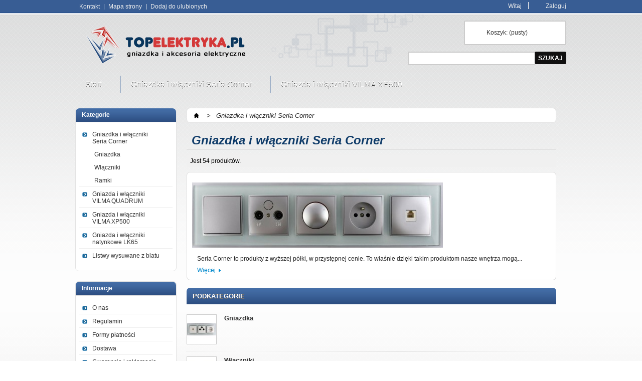

--- FILE ---
content_type: text/html; charset=utf-8
request_url: https://topelektryka.pl/12-gniazdka-i-wlaczniki-seria-corner
body_size: 13034
content:
<!DOCTYPE html PUBLIC "-//W3C//DTD XHTML 1.1//EN" "http://www.w3.org/TR/xhtml11/DTD/xhtml11.dtd"> <!--[if lt IE 7]><html class="no-js lt-ie9 lt-ie8 lt-ie7 lt-ie6 " lang="en"> <![endif]--> <!--[if IE 7]><html class="no-js lt-ie9 lt-ie8 ie7" lang="en"> <![endif]--> <!--[if IE 8]><html class="no-js lt-ie9 ie8" lang="en"> <![endif]--> <!--[if gt IE 8]><html class="no-js ie9" lang="en" lang="fr"> <![endif]--><html xmlns="http://www.w3.org/1999/xhtml" xml:lang="pl"><head><title>Gniazdka i włączniki Seria Corner - TOPELEKTRYKA.PL</title><meta name="description" content="Seria Corner to produkty z wyższej półki, w przystępnej cenie.
To właśnie dzięki takim produktom nasze wnętrza mogą nabrać doskonałego wyglądu.
Szczególnie polecamy:
Ramki szklane: białe i czarne, których design zapewni Waszemu wnętrzu nowoczesny i stylowy wygląd.
Ciekawą propozycją są również ramki aluminiowe, cechujące się wspaniałym wyglądem oraz wysoką wytrzymałością, Pasują one do wszystkich wnętrz, zarówno nowoczesnych jak i tradycyjnych.
W ofercie posiadamy również ramki plastikowe białe i srebrne.
" /><meta name="keywords" content="ramka szklana,ramki szklane,gniazdko elektryczne,gniazdka elektryczne,kontakty elektryczne,włączniki elektryczne,włącznik elektryczny,seria corner,dpm,ramka potrójna,ramka trzykrotna" /><meta http-equiv="Content-Type" content="application/xhtml+xml; charset=utf-8" /><meta http-equiv="content-language" content="pl" /><meta name="generator" content="PrestaShop" /><meta name="robots" content="index,follow" /><link rel="icon" type="image/vnd.microsoft.icon" href="/img/favicon.ico?1540312000" /><link rel="shortcut icon" type="image/x-icon" href="/img/favicon.ico?1540312000" /><script type="text/javascript">/* <![CDATA[ */var baseDir='https://topelektryka.pl/';var baseUri='https://topelektryka.pl/';var static_token='494588d9a56b1b80cfc760ae88402fbd';var token='74b510fe250c70f1359a0485e5e98958';var priceDisplayPrecision=2;var priceDisplayMethod=0;var roundMode=2;/* ]]> */</script><link href="https://topelektryka.pl/themes/walker/cache/e35b42eec3488cc5159e91a67293c010_all.css" rel="stylesheet" type="text/css" media="all" /><link rel="stylesheet" href="http://topelektryka.pl/cookies/divante.cookies.min.css" type="text/css" media="all" /><script src="https://topelektryka.pl/themes/walker/cache/f16186193734b57d41c58f76c38fdd0a.js" type="text/javascript">/* <![CDATA[ *//* ]]> */</script><script type="text/javascript">/* <![CDATA[ */var favorite_products_url_add='https://topelektryka.pl/module/favoriteproducts/actions?process=add';var favorite_products_url_remove='https://topelektryka.pl/module/favoriteproducts/actions?process=remove';/* ]]> */</script><link rel="alternate" type="application/rss+xml" title="Gniazdka i włączniki Seria Corner - TOPELEKTRYKA.PL" href="https://topelektryka.pl/modules/feeder/rss.php?id_category=12&amp;orderby=date_upd&amp;orderway=asc" /><script type="text/javascript">/* <![CDATA[ */var _gaq=_gaq||[];_gaq.push(['_setAccount','UA-38515541-1']);_gaq.push(['_setSiteSpeedSampleRate',5]);_gaq.push(['_trackPageview']);(function(){var ga=document.createElement('script');ga.type='text/javascript';ga.async=true;ga.src=('https:'==document.location.protocol?'https://ssl':'http://www')+'.google-analytics.com/ga.js';var s=document.getElementsByTagName('script')[0];s.parentNode.insertBefore(ga,s);})();/* ]]> */</script></head><body class="  " id="category"><div id="body-bg-x"><div class="container_9 clearfix" id="page"><div class="grid_9 alpha omega" id="header"><div class="grid_9 omega" id="header_right"><div class="grid_9" id="header-top-line"><ul id="header_links"><li id="header_link_contact"><a href="https://topelektryka.pl/kontakt-z-nami" title="Kontakt">Kontakt</a></li><li id="header_link_sitemap"><a href="https://topelektryka.pl/Mapa-strony" title="Mapa strony">Mapa strony</a></li><li id="header_link_bookmark"><script type="text/javascript">/* <![CDATA[ */writeBookmarkLink('https://topelektryka.pl/12-gniazdka-i-wlaczniki-seria-corner','Gniazdka i włączniki Seria Corner - TOPELEKTRYKA.PL','Dodaj do ulubionych');/* ]]> */</script></li></ul><p id="header_user_info"> Witaj <a class="login" href="https://topelektryka.pl/moje-konto" rel="nofollow" title="Zaloguj do Twojego konta klienta">Zaloguj</a></p> <a href="https://topelektryka.pl/" id="header_logo" title="TOPELEKTRYKA.PL"> <img class="logo" src="/img/logo-1.jpg?1540312000" alt="TOPELEKTRYKA.PL" width="374" height="111"  /> </a></div><div id="header_user"><ul id="header_nav"><li id="shopping_cart"> <a href="https://topelektryka.pl/zlecenie" rel="nofollow" title="Pokaż mój koszyk">Koszyk: <span class="ajax_cart_quantity hidden">0</span> <span class="ajax_cart_product_txt hidden">produkt</span> <span class="ajax_cart_product_txt_s hidden">produkty</span> <span class="ajax_cart_total hidden"> </span> <span class="ajax_cart_no_product">(pusty)</span> </a></li><li id="your_account"><a href="https://topelektryka.pl/moje-konto" rel="nofollow" title="Wyświetl moje konto klienta">Twoje konto</a></li></ul></div><div id="search_block_top"><form action="https://topelektryka.pl/szukaj" id="searchbox" method="get"><p> <label for="search_query_top"></label> <input type="hidden" name="controller" value="search" /> <input type="hidden" name="orderby" value="position" /> <input type="hidden" name="orderway" value="desc" /> <input class="search_query" type="text" id="search_query_top" name="search_query" value="" /> <input type="submit" name="submit_search" value="Szukaj" class="button" /></p></form></div><script type="text/javascript">/* <![CDATA[ */$('document').ready(function(){$("#search_query_top").autocomplete('https://topelektryka.pl/szukaj',{minChars:3,max:10,width:500,selectFirst:false,scroll:false,dataType:"json",formatItem:function(data,i,max,value,term){return value;},parse:function(data){var mytab=new Array();for(var i=0;i<data.length;i++)
mytab[mytab.length]={data:data[i],value:data[i].cname+' > '+data[i].pname};return mytab;},extraParams:{ajaxSearch:1,id_lang:39}}).result(function(event,data,formatted){$('#search_query_top').val(data.pname);document.location.href=data.product_link;})});/* ]]> */</script></div><div class="sf-contener clearfix"><ul class="sf-menu clearfix"><li class="trrrrrrr"  ><a href="https://topelektryka.pl/">Start</a><ul><li class="trrrrrrr"   class="sfHoverForce"><a href="https://topelektryka.pl/12-gniazdka-i-wlaczniki-seria-corner">Gniazdka i włączniki Seria Corner</a><ul><li class="trrrrrrr"  ><a href="https://topelektryka.pl/17-gniazdka">Gniazdka</a><ul><li class="trrrrrrr"  ><a href="https://topelektryka.pl/18-kolor-bialy">Kolor Biały</a></li><li class="trrrrrrr"  ><a href="https://topelektryka.pl/19-kolor-srebrny">Kolor Srebrny</a></li></ul></li><li class="trrrrrrr"  ><a href="https://topelektryka.pl/16-wlaczniki-">Włączniki </a><ul><li class="trrrrrrr"  ><a href="https://topelektryka.pl/27-kolor-bialy">Kolor Biały</a></li><li class="trrrrrrr"  ><a href="https://topelektryka.pl/28-kolor-srebrny">Kolor Srebrny</a></li></ul></li><li class="trrrrrrr"  ><a href="https://topelektryka.pl/15-ramki-">Ramki </a><ul><li class="trrrrrrr"  ><a href="https://topelektryka.pl/20-ramki-szklane-corner">Ramki Szklane Corner</a><ul><li class="trrrrrrr"  ><a href="https://topelektryka.pl/21-ramki-szklane-czarne-corner">Ramki Szklane Czarne Corner</a></li><li class="trrrrrrr"  ><a href="https://topelektryka.pl/22-ramki-szklane-biale-corner">Ramki Szklane Białe Corner</a></li></ul></li><li class="trrrrrrr"  ><a href="https://topelektryka.pl/23-ramki-aluminiowe-corner">Ramki Aluminiowe Corner</a></li><li class="trrrrrrr"  ><a href="https://topelektryka.pl/24-ramki-plastikowe-corner">Ramki Plastikowe Corner</a><ul><li class="trrrrrrr"  ><a href="https://topelektryka.pl/25-ramki-plastikowe-biale-corner">Ramki Plastikowe Białe Corner</a></li><li class="trrrrrrr"  ><a href="https://topelektryka.pl/26-ramki-plastikowe-srebrne-corner">Ramki Plastikowe Srebrne Corner</a></li><li class="trrrrrrr"  ><a href="https://topelektryka.pl/62-ramki-plastikowe-kolorowe-corner">Ramki Plastikowe Kolorowe Corner</a></li><li class="trrrrrrr"  ><a href="https://topelektryka.pl/63-ramki-plastikowe-biale-z-kolorowym-przyciskiem-corner">Ramki Plastikowe Białe z Kolorowym Przyciskiem Corner</a></li></ul></li></ul></li></ul></li><li class="trrrrrrr"  ><a href="https://topelektryka.pl/220-gniazda-i-wlaczniki-vilma-quadrum">Gniazda i włączniki VILMA QUADRUM</a><ul><li class="trrrrrrr"  ><a href="https://topelektryka.pl/221-gniazda-vilma-quadrum">Gniazda VILMA QUADRUM</a><ul><li class="trrrrrrr"  ><a href="https://topelektryka.pl/224-kolor-bialy">Kolor Biały</a></li><li class="trrrrrrr"  ><a href="https://topelektryka.pl/225-kolor-czarny">Kolor Czarny</a></li></ul></li><li class="trrrrrrr"  ><a href="https://topelektryka.pl/222-wlaczniki-vilma-quadrum">Włączniki VILMA QUADRUM</a><ul><li class="trrrrrrr"  ><a href="https://topelektryka.pl/226-kolor-bialy">Kolor Biały</a></li><li class="trrrrrrr"  ><a href="https://topelektryka.pl/227-kolor-czarny">Kolor Czarny</a></li></ul></li><li class="trrrrrrr"  ><a href="https://topelektryka.pl/223-ramki-vilma-quadrum">Ramki VILMA QUADRUM</a><ul><li class="trrrrrrr"  ><a href="https://topelektryka.pl/228-ramki-plastikowe">Ramki Plastikowe</a><ul><li class="trrrrrrr"  ><a href="https://topelektryka.pl/229-kolor-bialy">Kolor Biały</a></li><li class="trrrrrrr"  ><a href="https://topelektryka.pl/230-kolor-czarny">Kolor Czarny</a></li></ul></li><li class="trrrrrrr"  ><a href="https://topelektryka.pl/231-ramki-szklane">Ramki Szklane</a><ul><li class="trrrrrrr"  ><a href="https://topelektryka.pl/232-kolor-bialy">Kolor Biały</a></li><li class="trrrrrrr"  ><a href="https://topelektryka.pl/233-kolor-czarny">Kolor Czarny</a></li></ul></li></ul></li></ul></li><li class="trrrrrrr"  ><a href="https://topelektryka.pl/178-gniazda-i-wlaczniki-vilma-xp500">Gniazda i włączniki  VILMA XP500</a><ul><li class="trrrrrrr"  ><a href="https://topelektryka.pl/179-gniazda-vilma-xp500">Gniazda VILMA XP500</a><ul><li class="trrrrrrr"  ><a href="https://topelektryka.pl/182-kolor-bialy">Kolor Biały</a></li><li class="trrrrrrr"  ><a href="https://topelektryka.pl/183-kolor-grafitowy">Kolor Grafitowy</a></li><li class="trrrrrrr"  ><a href="https://topelektryka.pl/212-kolor-srebrny">Kolor Srebrny</a></li><li class="trrrrrrr"  ><a href="https://topelektryka.pl/213-kolor-bezowy">Kolor Beżowy</a></li><li class="trrrrrrr"  ><a href="https://topelektryka.pl/216-kolor-czarny-stalowy-nierdzewny">Kolor Czarny / Stalowy Nierdzewny</a></li></ul></li><li class="trrrrrrr"  ><a href="https://topelektryka.pl/180-wlaczniki-vilma-xp500">Włączniki VILMA XP500</a><ul><li class="trrrrrrr"  ><a href="https://topelektryka.pl/184-kolor-bialy">Kolor Biały</a></li><li class="trrrrrrr"  ><a href="https://topelektryka.pl/185-kolor-grafitowy">Kolor Grafitowy</a></li><li class="trrrrrrr"  ><a href="https://topelektryka.pl/210-kolor-srebrny">Kolor Srebrny</a></li><li class="trrrrrrr"  ><a href="https://topelektryka.pl/211-kolor-bezowy">Kolor Beżowy</a></li><li class="trrrrrrr"  ><a href="https://topelektryka.pl/217-kolor-stalowy-nierdzewny">Kolor Stalowy Nierdzewny</a></li></ul></li><li class="trrrrrrr"  ><a href="https://topelektryka.pl/181-ramki-vilma-xp500">Ramki VILMA XP500</a><ul><li class="trrrrrrr"  ><a href="https://topelektryka.pl/186-ramki-plasikowe">Ramki Plasikowe</a><ul><li class="trrrrrrr"  ><a href="https://topelektryka.pl/187-kolor-bialy">Kolor Biały</a></li><li class="trrrrrrr"  ><a href="https://topelektryka.pl/188-kolor-grafitowy">Kolor Grafitowy</a></li><li class="trrrrrrr"  ><a href="https://topelektryka.pl/193-kolor-srebrny">Kolor Srebrny</a></li><li class="trrrrrrr"  ><a href="https://topelektryka.pl/214-kolor-bezowy">Kolor Beżowy</a></li></ul></li><li class="trrrrrrr"  ><a href="https://topelektryka.pl/189-ramki-szklane">Ramki Szklane</a><ul><li class="trrrrrrr"  ><a href="https://topelektryka.pl/190-kolor-bialy">Kolor Biały</a></li><li class="trrrrrrr"  ><a href="https://topelektryka.pl/191-kolor-czarny">Kolor Czarny</a></li></ul></li><li class="trrrrrrr"  ><a href="https://topelektryka.pl/194-ramki-drewniane">Ramki Drewniane</a><ul><li class="trrrrrrr"  ><a href="https://topelektryka.pl/204-dab-bielony">Dąb bielony</a></li><li class="trrrrrrr"  ><a href="https://topelektryka.pl/206-dab">Dąb</a></li><li class="trrrrrrr"  ><a href="https://topelektryka.pl/205-dab-ciemny">Dąb ciemny</a></li><li class="trrrrrrr"  ><a href="https://topelektryka.pl/207-orzech">Orzech</a></li><li class="trrrrrrr"  ><a href="https://topelektryka.pl/208-buk">Buk</a></li><li class="trrrrrrr"  ><a href="https://topelektryka.pl/209-maho">Mahoń</a></li></ul></li><li class="trrrrrrr"  ><a href="https://topelektryka.pl/215-ramki-stalowe-nierdzewne">Ramki Stalowe Nierdzewne</a></li></ul></li></ul></li><li class="trrrrrrr"  ><a href="https://topelektryka.pl/218-gniazda-i-wlaczniki-natynkowe-lk65">Gniazda i włączniki natynkowe LK65</a></li><li class="trrrrrrr"  ><a href="https://topelektryka.pl/192-listwy-wysuwane-z-blatu">Listwy wysuwane z blatu</a></li></ul></li><li class="trrrrrrr"   class="sfHoverForce"><a href="https://topelektryka.pl/12-gniazdka-i-wlaczniki-seria-corner">Gniazdka i włączniki Seria Corner</a><ul><li class="trrrrrrr"  ><a href="https://topelektryka.pl/17-gniazdka">Gniazdka</a><ul><li class="trrrrrrr"  ><a href="https://topelektryka.pl/18-kolor-bialy">Kolor Biały</a></li><li class="trrrrrrr"  ><a href="https://topelektryka.pl/19-kolor-srebrny">Kolor Srebrny</a></li></ul></li><li class="trrrrrrr"  ><a href="https://topelektryka.pl/16-wlaczniki-">Włączniki </a><ul><li class="trrrrrrr"  ><a href="https://topelektryka.pl/27-kolor-bialy">Kolor Biały</a></li><li class="trrrrrrr"  ><a href="https://topelektryka.pl/28-kolor-srebrny">Kolor Srebrny</a></li></ul></li><li class="trrrrrrr"  ><a href="https://topelektryka.pl/15-ramki-">Ramki </a><ul><li class="trrrrrrr"  ><a href="https://topelektryka.pl/20-ramki-szklane-corner">Ramki Szklane Corner</a><ul><li class="trrrrrrr"  ><a href="https://topelektryka.pl/21-ramki-szklane-czarne-corner">Ramki Szklane Czarne Corner</a></li><li class="trrrrrrr"  ><a href="https://topelektryka.pl/22-ramki-szklane-biale-corner">Ramki Szklane Białe Corner</a></li></ul></li><li class="trrrrrrr"  ><a href="https://topelektryka.pl/23-ramki-aluminiowe-corner">Ramki Aluminiowe Corner</a></li><li class="trrrrrrr"  ><a href="https://topelektryka.pl/24-ramki-plastikowe-corner">Ramki Plastikowe Corner</a><ul><li class="trrrrrrr"  ><a href="https://topelektryka.pl/25-ramki-plastikowe-biale-corner">Ramki Plastikowe Białe Corner</a></li><li class="trrrrrrr"  ><a href="https://topelektryka.pl/26-ramki-plastikowe-srebrne-corner">Ramki Plastikowe Srebrne Corner</a></li><li class="trrrrrrr"  ><a href="https://topelektryka.pl/62-ramki-plastikowe-kolorowe-corner">Ramki Plastikowe Kolorowe Corner</a></li><li class="trrrrrrr"  ><a href="https://topelektryka.pl/63-ramki-plastikowe-biale-z-kolorowym-przyciskiem-corner">Ramki Plastikowe Białe z Kolorowym Przyciskiem Corner</a></li></ul></li></ul></li></ul></li><li class="trrrrrrr"  ><a href="https://topelektryka.pl/178-gniazda-i-wlaczniki-vilma-xp500">Gniazda i włączniki  VILMA XP500</a><ul><li class="trrrrrrr"  ><a href="https://topelektryka.pl/179-gniazda-vilma-xp500">Gniazda VILMA XP500</a><ul><li class="trrrrrrr"  ><a href="https://topelektryka.pl/182-kolor-bialy">Kolor Biały</a></li><li class="trrrrrrr"  ><a href="https://topelektryka.pl/183-kolor-grafitowy">Kolor Grafitowy</a></li><li class="trrrrrrr"  ><a href="https://topelektryka.pl/212-kolor-srebrny">Kolor Srebrny</a></li><li class="trrrrrrr"  ><a href="https://topelektryka.pl/213-kolor-bezowy">Kolor Beżowy</a></li><li class="trrrrrrr"  ><a href="https://topelektryka.pl/216-kolor-czarny-stalowy-nierdzewny">Kolor Czarny / Stalowy Nierdzewny</a></li></ul></li><li class="trrrrrrr"  ><a href="https://topelektryka.pl/180-wlaczniki-vilma-xp500">Włączniki VILMA XP500</a><ul><li class="trrrrrrr"  ><a href="https://topelektryka.pl/184-kolor-bialy">Kolor Biały</a></li><li class="trrrrrrr"  ><a href="https://topelektryka.pl/185-kolor-grafitowy">Kolor Grafitowy</a></li><li class="trrrrrrr"  ><a href="https://topelektryka.pl/210-kolor-srebrny">Kolor Srebrny</a></li><li class="trrrrrrr"  ><a href="https://topelektryka.pl/211-kolor-bezowy">Kolor Beżowy</a></li><li class="trrrrrrr"  ><a href="https://topelektryka.pl/217-kolor-stalowy-nierdzewny">Kolor Stalowy Nierdzewny</a></li></ul></li><li class="trrrrrrr"  ><a href="https://topelektryka.pl/181-ramki-vilma-xp500">Ramki VILMA XP500</a><ul><li class="trrrrrrr"  ><a href="https://topelektryka.pl/186-ramki-plasikowe">Ramki Plasikowe</a><ul><li class="trrrrrrr"  ><a href="https://topelektryka.pl/187-kolor-bialy">Kolor Biały</a></li><li class="trrrrrrr"  ><a href="https://topelektryka.pl/188-kolor-grafitowy">Kolor Grafitowy</a></li><li class="trrrrrrr"  ><a href="https://topelektryka.pl/193-kolor-srebrny">Kolor Srebrny</a></li><li class="trrrrrrr"  ><a href="https://topelektryka.pl/214-kolor-bezowy">Kolor Beżowy</a></li></ul></li><li class="trrrrrrr"  ><a href="https://topelektryka.pl/189-ramki-szklane">Ramki Szklane</a><ul><li class="trrrrrrr"  ><a href="https://topelektryka.pl/190-kolor-bialy">Kolor Biały</a></li><li class="trrrrrrr"  ><a href="https://topelektryka.pl/191-kolor-czarny">Kolor Czarny</a></li></ul></li><li class="trrrrrrr"  ><a href="https://topelektryka.pl/194-ramki-drewniane">Ramki Drewniane</a><ul><li class="trrrrrrr"  ><a href="https://topelektryka.pl/204-dab-bielony">Dąb bielony</a></li><li class="trrrrrrr"  ><a href="https://topelektryka.pl/206-dab">Dąb</a></li><li class="trrrrrrr"  ><a href="https://topelektryka.pl/205-dab-ciemny">Dąb ciemny</a></li><li class="trrrrrrr"  ><a href="https://topelektryka.pl/207-orzech">Orzech</a></li><li class="trrrrrrr"  ><a href="https://topelektryka.pl/208-buk">Buk</a></li><li class="trrrrrrr"  ><a href="https://topelektryka.pl/209-maho">Mahoń</a></li></ul></li><li class="trrrrrrr"  ><a href="https://topelektryka.pl/215-ramki-stalowe-nierdzewne">Ramki Stalowe Nierdzewne</a></li></ul></li></ul></li></ul><div class="sf-right">&nbsp;</div><script type="text/javascript">/* <![CDATA[ */var CUSTOMIZE_TEXTFIELD=1;var img_dir='https://topelektryka.pl/themes/walker/img/';/* ]]> */</script><script type="text/javascript">/* <![CDATA[ */var customizationIdMessage='Dostosowanie #';var removingLinkText='usuń produkt z koszyka';var freeShippingTranslation='Darmowa wysyłka!';var freeProductTranslation='Za darmo!';var delete_txt='Usuń';/* ]]> */</script><div class="block exclusive" id="cart_block"><p class="title_block"> <a href="https://topelektryka.pl/zlecenie" rel="nofollow" title="Pokaż mój koszyk">Koszyk</a> <span class="hidden" id="block_cart_expand">&nbsp;</span> <span id="block_cart_collapse">&nbsp;</span></p><div class="block_content"><div class="collapsed" id="cart_block_summary"> <span class="ajax_cart_quantity" style="display:none;">0</span> <span class="ajax_cart_product_txt_s" style="display:none">produkty</span> <span class="ajax_cart_product_txt">produkt</span> <span class="ajax_cart_total" style="display:none"> </span> <span class="ajax_cart_no_product">jest pusty</span></div><div class="expanded" id="cart_block_list"><p  id="cart_block_no_products">Brak produktów</p><p id="cart-prices"> <span class="price ajax_cart_shipping_cost" id="cart_block_shipping_cost">0,00 zł</span> <span>Dostawa</span> <br/> <span class="price ajax_cart_tax_cost" id="cart_block_tax_cost">0,00 zł</span> <span>Podatek</span> <br/> <span class="price ajax_block_cart_total" id="cart_block_total">0,00 zł</span> <span>Suma</span></p><p id="cart-price-precisions"> Podane ceny są cenami brutto</p><p id="cart-buttons"> <a class="button_small" href="https://topelektryka.pl/zlecenie" rel="nofollow" title="Pokaż mój koszyk">Koszyk</a> <a class="exclusive" href="https://topelektryka.pl/zlecenie" id="button_order_cart" rel="nofollow" title="Realizuj zamówienie"><span></span>Realizuj zamówienie</a></p></div></div></div></div></div><div class="grid_9 alpha omega clearfix" id="columns"><div class="column grid_2 alpha" id="left_column"><div class="block" id="categories_block_left"><p class="title_block">Kategorie</p><div class="block_content"><ul class="tree dhtml"><li > <a class="selected" href="https://topelektryka.pl/12-gniazdka-i-wlaczniki-seria-corner" title="Seria Corner to produkty z wyższej półki, w przystępnej cenie.
To właśnie dzięki takim produktom nasze wnętrza mogą nabrać doskonałego wyglądu.
Szczególnie polecamy:
Ramki szklane: białe i czarne, których design zapewni Waszemu wnętrzu nowoczesny i stylowy wygląd.
Ciekawą propozycją są również ramki aluminiowe, cechujące się wspaniałym wyglądem oraz wysoką wytrzymałością, Pasują one do wszystkich wnętrz, zarówno nowoczesnych jak i tradycyjnych.
W ofercie posiadamy również ramki plastikowe białe i srebrne.
">Gniazdka i włączniki Seria Corner</a><ul><li > <a href="https://topelektryka.pl/17-gniazdka" title="">Gniazdka</a><ul><li > <a href="https://topelektryka.pl/18-kolor-bialy" title="">Kolor Biały</a></li><li class="last"> <a href="https://topelektryka.pl/19-kolor-srebrny" title="">Kolor Srebrny</a></li></ul></li><li > <a href="https://topelektryka.pl/16-wlaczniki-" title="">Włączniki </a><ul><li > <a href="https://topelektryka.pl/27-kolor-bialy" title="">Kolor Biały</a></li><li class="last"> <a href="https://topelektryka.pl/28-kolor-srebrny" title="">Kolor Srebrny</a></li></ul></li><li class="last"> <a href="https://topelektryka.pl/15-ramki-" title="">Ramki </a><ul><li > <a href="https://topelektryka.pl/20-ramki-szklane-corner" title="">Ramki Szklane Corner</a><ul><li > <a href="https://topelektryka.pl/21-ramki-szklane-czarne-corner" title="">Ramki Szklane Czarne Corner</a></li><li class="last"> <a href="https://topelektryka.pl/22-ramki-szklane-biale-corner" title="">Ramki Szklane Białe Corner</a></li></ul></li><li > <a href="https://topelektryka.pl/23-ramki-aluminiowe-corner" title="">Ramki Aluminiowe Corner</a></li><li class="last"> <a href="https://topelektryka.pl/24-ramki-plastikowe-corner" title="">Ramki Plastikowe Corner</a><ul><li > <a href="https://topelektryka.pl/25-ramki-plastikowe-biale-corner" title="">Ramki Plastikowe Białe Corner</a></li><li > <a href="https://topelektryka.pl/26-ramki-plastikowe-srebrne-corner" title="">Ramki Plastikowe Srebrne Corner</a></li><li > <a href="https://topelektryka.pl/62-ramki-plastikowe-kolorowe-corner" title="">Ramki Plastikowe Kolorowe Corner</a></li><li class="last"> <a href="https://topelektryka.pl/63-ramki-plastikowe-biale-z-kolorowym-przyciskiem-corner" title="">Ramki Plastikowe Białe z Kolorowym Przyciskiem Corner</a></li></ul></li></ul></li></ul></li><li > <a href="https://topelektryka.pl/220-gniazda-i-wlaczniki-vilma-quadrum" title="">Gniazda i włączniki VILMA QUADRUM</a><ul><li > <a href="https://topelektryka.pl/221-gniazda-vilma-quadrum" title="">Gniazda VILMA QUADRUM</a><ul><li > <a href="https://topelektryka.pl/224-kolor-bialy" title="">Kolor Biały</a></li><li class="last"> <a href="https://topelektryka.pl/225-kolor-czarny" title="">Kolor Czarny</a></li></ul></li><li > <a href="https://topelektryka.pl/222-wlaczniki-vilma-quadrum" title="">Włączniki VILMA QUADRUM</a><ul><li > <a href="https://topelektryka.pl/226-kolor-bialy" title="">Kolor Biały</a></li><li class="last"> <a href="https://topelektryka.pl/227-kolor-czarny" title="">Kolor Czarny</a></li></ul></li><li class="last"> <a href="https://topelektryka.pl/223-ramki-vilma-quadrum" title="">Ramki VILMA QUADRUM</a><ul><li > <a href="https://topelektryka.pl/228-ramki-plastikowe" title="">Ramki Plastikowe</a><ul><li > <a href="https://topelektryka.pl/229-kolor-bialy" title="">Kolor Biały</a></li><li class="last"> <a href="https://topelektryka.pl/230-kolor-czarny" title="">Kolor Czarny</a></li></ul></li><li class="last"> <a href="https://topelektryka.pl/231-ramki-szklane" title="">Ramki Szklane</a><ul><li > <a href="https://topelektryka.pl/232-kolor-bialy" title="">Kolor Biały</a></li><li class="last"> <a href="https://topelektryka.pl/233-kolor-czarny" title="">Kolor Czarny</a></li></ul></li></ul></li></ul></li><li > <a href="https://topelektryka.pl/178-gniazda-i-wlaczniki-vilma-xp500" title="">Gniazda i włączniki  VILMA XP500</a><ul><li > <a href="https://topelektryka.pl/179-gniazda-vilma-xp500" title="">Gniazda VILMA XP500</a><ul><li > <a href="https://topelektryka.pl/182-kolor-bialy" title="">Kolor Biały</a></li><li > <a href="https://topelektryka.pl/183-kolor-grafitowy" title="">Kolor Grafitowy</a></li><li > <a href="https://topelektryka.pl/212-kolor-srebrny" title="">Kolor Srebrny</a></li><li > <a href="https://topelektryka.pl/213-kolor-bezowy" title="">Kolor Beżowy</a></li><li class="last"> <a href="https://topelektryka.pl/216-kolor-czarny-stalowy-nierdzewny" title="">Kolor Czarny / Stalowy Nierdzewny</a></li></ul></li><li > <a href="https://topelektryka.pl/180-wlaczniki-vilma-xp500" title="">Włączniki VILMA XP500</a><ul><li > <a href="https://topelektryka.pl/184-kolor-bialy" title="">Kolor Biały</a></li><li > <a href="https://topelektryka.pl/185-kolor-grafitowy" title="">Kolor Grafitowy</a></li><li > <a href="https://topelektryka.pl/210-kolor-srebrny" title="">Kolor Srebrny</a></li><li > <a href="https://topelektryka.pl/211-kolor-bezowy" title="">Kolor Beżowy</a></li><li class="last"> <a href="https://topelektryka.pl/217-kolor-stalowy-nierdzewny" title="">Kolor Stalowy Nierdzewny</a></li></ul></li><li class="last"> <a href="https://topelektryka.pl/181-ramki-vilma-xp500" title="">Ramki VILMA XP500</a><ul><li > <a href="https://topelektryka.pl/186-ramki-plasikowe" title="">Ramki Plasikowe</a><ul><li > <a href="https://topelektryka.pl/187-kolor-bialy" title="">Kolor Biały</a></li><li > <a href="https://topelektryka.pl/188-kolor-grafitowy" title="">Kolor Grafitowy</a></li><li > <a href="https://topelektryka.pl/193-kolor-srebrny" title="">Kolor Srebrny</a></li><li class="last"> <a href="https://topelektryka.pl/214-kolor-bezowy" title="">Kolor Beżowy</a></li></ul></li><li > <a href="https://topelektryka.pl/189-ramki-szklane" title="">Ramki Szklane</a><ul><li > <a href="https://topelektryka.pl/190-kolor-bialy" title="">Kolor Biały</a></li><li class="last"> <a href="https://topelektryka.pl/191-kolor-czarny" title="">Kolor Czarny</a></li></ul></li><li > <a href="https://topelektryka.pl/194-ramki-drewniane" title="">Ramki Drewniane</a><ul><li > <a href="https://topelektryka.pl/204-dab-bielony" title="">Dąb bielony</a></li><li > <a href="https://topelektryka.pl/206-dab" title="">Dąb</a></li><li > <a href="https://topelektryka.pl/205-dab-ciemny" title="">Dąb ciemny</a></li><li > <a href="https://topelektryka.pl/207-orzech" title="">Orzech</a></li><li > <a href="https://topelektryka.pl/208-buk" title="">Buk</a></li><li class="last"> <a href="https://topelektryka.pl/209-maho" title="">Mahoń</a></li></ul></li><li class="last"> <a href="https://topelektryka.pl/215-ramki-stalowe-nierdzewne" title="">Ramki Stalowe Nierdzewne</a></li></ul></li></ul></li><li > <a href="https://topelektryka.pl/218-gniazda-i-wlaczniki-natynkowe-lk65" title="">Gniazda i włączniki natynkowe LK65</a></li><li class="last"> <a href="https://topelektryka.pl/192-listwy-wysuwane-z-blatu" title="">Listwy wysuwane z blatu</a></li></ul><script type="text/javascript">/* <![CDATA[ */$('div#categories_block_left ul.dhtml').hide();/* ]]> */</script></div></div><div class="block informations_block_left" id="informations_block_left_1"><p class="title_block"><a href="https://topelektryka.pl/content/category/1-home">Informacje</a></p><ul class="block_content"><li><a href="https://topelektryka.pl/content/4-o-nas" title="O nas">O nas</a></li><li><a href="https://topelektryka.pl/content/6-regulamin" title="Regulamin">Regulamin</a></li><li><a href="https://topelektryka.pl/content/2-formy-platnosci" title="Formy płatności">Formy płatności</a></li><li><a href="https://topelektryka.pl/content/1-dostawa" title="Dostawa">Dostawa</a></li><li><a href="https://topelektryka.pl/content/3-gwarancje-i-reklamacje" title="Gwarancje i reklamacje">Gwarancje i reklamacje</a></li><li><a href="https://topelektryka.pl/content/5-kontakt" title="Kontakt">Kontakt</a></li></ul></div><div class="block" id="informations_block_right"><h4> Odwiedziny</h4><div align="left" class="block_content" style="padding:3px 10px;line-height: 18px;"> Użytkowników Online: 2<br> Odwiedzin dzisiaj: 1065<br> Odwiedzin wszytskich: 162933<br></div></div><div id=logo_skapiec style="text-align:center;margin-top: 10px;"> <a href="https://www.skapiec.pl/"><img src="https://topelektryka.pl/img/skapiec_logo.png"></img></a></div></div><div class="grid_77" id="center_column"><div class="breadcrumb"> <a href="https://topelektryka.pl/" title="Powrót do strony głównej"><img src="https://topelektryka.pl/themes/walker/img/icon/home.gif" height="26" width="26" alt="Strona główna" /></a> <span class="navigation-pipe">&gt;</span> <span class="navigation_page">Gniazdka i włączniki Seria Corner</span></div><h1> Gniazdka i włączniki Seria Corner</h1><div class="resumecat category-product-count"> Jest 54 produktów.</div><div class="content_scene_cat"><div class="align_center"> <img src="https://topelektryka.pl/c/12-category_default/gniazdka-i-wlaczniki-seria-corner.jpg" alt="Gniazdka i włączniki Seria Corner" title="Gniazdka i włączniki Seria Corner" id="categoryImage" width="" height="" /></div><div class="cat_desc"><p id="category_description_short">Seria Corner to produkty z wyższej półki, w przystępnej cenie.
To właśnie dzięki takim produktom nasze wnętrza mogą...</p><p id="category_description_full" style="display:none">Seria Corner to produkty z wyższej półki, w przystępnej cenie.
To właśnie dzięki takim produktom nasze wnętrza mogą nabrać doskonałego wyglądu.
Szczególnie polecamy:
Ramki szklane: białe i czarne, których design zapewni Waszemu wnętrzu nowoczesny i stylowy wygląd.
Ciekawą propozycją są również ramki aluminiowe, cechujące się wspaniałym wyglądem oraz wysoką wytrzymałością, Pasują one do wszystkich wnętrz, zarówno nowoczesnych jak i tradycyjnych.
W ofercie posiadamy również ramki plastikowe białe i srebrne.</p> <a href="#" onclick="$('#category_description_short').hide(); $('#category_description_full').show(); $(this).hide(); return false;" class="lnk_more">Więcej</a></div></div><div id="subcategories"><h3>Podkategorie</h3><ul class="inline_list"><li class="clearfix"> <a class="img" href="https://topelektryka.pl/17-gniazdka" title="Gniazdka"> <img src="https://topelektryka.pl/c/17-medium_default/gniazdka.jpg" alt="" width="" height="" /> </a> <a class="cat_name" href="https://topelektryka.pl/17-gniazdka">Gniazdka</a></li><li class="clearfix"> <a class="img" href="https://topelektryka.pl/16-wlaczniki-" title="Włączniki "> <img src="https://topelektryka.pl/c/16-medium_default/wlaczniki-.jpg" alt="" width="" height="" /> </a> <a class="cat_name" href="https://topelektryka.pl/16-wlaczniki-">Włączniki </a></li><li class="clearfix"> <a class="img" href="https://topelektryka.pl/15-ramki-" title="Ramki "> <img src="https://topelektryka.pl/c/15-medium_default/ramki-.jpg" alt="" width="" height="" /> </a> <a class="cat_name" href="https://topelektryka.pl/15-ramki-">Ramki </a></li></ul> <br class="clear"/></div><div class="content_sortPagiBar"><div class="pagination" id="pagination"><ul class="pagination"><li class="disabled" id="pagination_previous"><span>&laquo;&nbsp;Poprzednia</span></li><li class="current"><span>1</span></li><li><a  href="/12-gniazdka-i-wlaczniki-seria-corner?p=2">2</a></li><li><a  href="/12-gniazdka-i-wlaczniki-seria-corner?p=3">3</a></li><li id="pagination_next"><a  href="/12-gniazdka-i-wlaczniki-seria-corner?p=2">Następna&nbsp;&raquo;</a></li></ul><form action="https://topelektryka.pl/12-gniazdka-i-wlaczniki-seria-corner" class="pagination" method="get"><p> <input type="submit" class="button_mini" value="OK" /> <label for="nb_item">przedmiotów na stronę</label> <select id="nb_item" name="n"><option value="10">10</option><option selected="selected" value="20">20</option><option value="50">50</option> </select> <input type="hidden" name="id_category" value="12" /></p></form></div><div class="sortPagiBar clearfix"><script type="text/javascript">/* <![CDATA[ */$(document).ready(function()
{$('.selectProductSort').change(function()
{var requestSortProducts='https://topelektryka.pl/12-gniazdka-i-wlaczniki-seria-corner?';var splitData=$(this).val().split(':');document.location.href=requestSortProducts+((requestSortProducts.indexOf('?')<0)?'?':'&')+'orderby='+splitData[0]+'&orderway='+splitData[1];});});/* ]]> */</script><form action="https://topelektryka.pl/12-gniazdka-i-wlaczniki-seria-corner?" id="productsSortForm"><p class="select"> <label for="selectPrductSort">Sortuj wg</label> <select class="selectProductSort" id="selectPrductSort"><option selected="selected" value="date_upd:asc">--</option><option value="price:asc">Cena: od najniższej</option><option value="price:desc">Cena: od najwyższej</option><option value="name:asc">Nazwa produktu: od A do Z</option><option value="name:desc">Nazwa produktu: od Z do A</option><option value="quantity:desc">Najpierw produkty znajdujące się na stanie</option> </select></p></form><script type="text/javascript">/* <![CDATA[ */var min_item='Wybierz proszę przynajmniej jeden produkt';var max_item="Nie możesz dodać więcej niż 3 produkt(ów) do porównania";/* ]]> */</script><form action="https://topelektryka.pl/index.php?controller=products-comparison" method="post" onsubmit="true"><p> <input type="submit" id="bt_compare" class="button" value="Porównaj" /> <input type="hidden" name="compare_product_list" class="compare_product_list" value="" /></p></form><form action="https://topelektryka.pl/12-gniazdka-i-wlaczniki-seria-corner" class="nbrItemPage pagination" method="get"><p> <label for="nb_item">Pokaż:</label> <input type="hidden" name="id_category" value="12" /> <select id="nb_item" name="n" onchange="this.form.submit();"><option value="10">10</option><option selected="selected" value="20">20</option><option value="50">50</option> </select> <span>Produkty na stronie</span></p></form></div></div><ul class="clear" id="product_list"><li class="ajax_block_product first_item item clearfix"><div class="left_block"><p class="compare"> <input type="checkbox" class="comparator" id="comparator_item_61" value="comparator_item_61"  /> <label for="comparator_item_61">Wybierz aby porównać</label></p></div><div class="center_block"> <a class="product_img_link" href="https://topelektryka.pl/kolor-bialy/61-wlacznik-podwojny-bialy-seria-corner-dpm-5906881183465.html" title="Włącznik podwójny biały Seria Corner DPM"> <img src="https://topelektryka.pl/61-8689-home_default/wlacznik-podwojny-bialy-seria-corner-dpm.jpg" alt=""  width="" height="" /> </a><h3><a href="https://topelektryka.pl/kolor-bialy/61-wlacznik-podwojny-bialy-seria-corner-dpm-5906881183465.html" title="Włącznik podwójny biały Seria Corner DPM">Włącznik podwójny biały Seria Corner DPM</a></h3><p class="product_desc"><a href="https://topelektryka.pl/kolor-bialy/61-wlacznik-podwojny-bialy-seria-corner-dpm-5906881183465.html" title="Włącznik podwójny biały Seria Corner DPMwłącznik podwójny N5,
prąd znamionowy 10A, 230V,
konfiguracja z dowolną ramką z Serii Corner,
kolor biały,
5 lat gwarancji.Włącznik sprzedawany jest bez widocznych na&nbsp;zdjęciach ramek. Ramkę należy dokupić oddzielnie.">Włącznik podwójny biały Seria Corner DPMwłącznik podwójny N5,
prąd znamionowy 10A, 230V,
konfiguracja z dowolną ramką z Serii Corner,
kolor biały,
5 lat gwarancji.Włącznik sprzedawany jest bez widocznych na&nbsp;zdjęciach ramek. Ramkę należy dokupić oddzielnie.</a></p></div><div class="right_block"><div class="content_price"> <span class="price" style="display: inline;">7,44 zł</span><br /> <span class="availability">Dostępny</span></div><div id="quantity_walker"> Ilość : <input type="text" name="ajax_qty_to_add_to_cart[61]"
id="quantity_wanted_61"
class="text"
value="1"
size="2" maxlength="3" /><div class="cart_quantity_button"> <a class="cart_quantity_up" id="cart_quantity_up_61" rel="61" title="Dodaj"> <img src="https://topelektryka.pl/themes/walker/img/icon/quantity_up.gif" alt="Dodaj" width="14" height="9" /> </a> <a class="cart_quantity_down" id="cart_quantity_down_61" rel="61" title="Odejmij"> <img src="https://topelektryka.pl/themes/walker/img/icon/quantity_down.gif" alt="Odejmij" width="14" height="9" /> </a></div></div> <a class="button ajax_add_to_cart_button exclusive" href="https://topelektryka.pl/karta?add=&id_product=61&token=494588d9a56b1b80cfc760ae88402fbd" rel="ajax_id_product_61" title="Dodaj do koszyka"><span></span>Dodaj do koszyka</a> <a class="button lnk_view" href="https://topelektryka.pl/kolor-bialy/61-wlacznik-podwojny-bialy-seria-corner-dpm-5906881183465.html" title="Wyświetl">Wyświetl</a></div></li><li class="ajax_block_product  alternate_item clearfix"><div class="left_block"><p class="compare"> <input type="checkbox" class="comparator" id="comparator_item_46" value="comparator_item_46"  /> <label for="comparator_item_46">Wybierz aby porównać</label></p></div><div class="center_block"> <a class="product_img_link" href="https://topelektryka.pl/kolor-bialy/46-wlacznik-potrojny-bialy-seria-corner-dpm-5906881183502.html" title="Włącznik potrójny biały Seria Corner DPM"> <img src="https://topelektryka.pl/46-8711-home_default/wlacznik-potrojny-bialy-seria-corner-dpm.jpg" alt=""  width="" height="" /> </a><h3><a href="https://topelektryka.pl/kolor-bialy/46-wlacznik-potrojny-bialy-seria-corner-dpm-5906881183502.html" title="Włącznik potrójny biały Seria Corner DPM">Włącznik potrójny biały Seria Corner DPM</a></h3><p class="product_desc"><a href="https://topelektryka.pl/kolor-bialy/46-wlacznik-potrojny-bialy-seria-corner-dpm-5906881183502.html" title="Włącznik potrójny biały Seria Corner DPMwłącznik potrójny N1+1+1,
prąd znamionowy 230V/50Hz,
maksymalne obciążenie 10A,
kolor biały,
5 lat gwarancji.&nbsp;
Włącznik sprzedawany jest bez widocznych na&nbsp;zdjęciach ramek. Ramkę należy dokupić oddzielnie.">Włącznik potrójny biały Seria Corner DPMwłącznik potrójny N1+1+1,
prąd znamionowy 230V/50Hz,
maksymalne obciążenie 10A,
kolor biały,
5 lat gwarancji.&nbsp;
Włącznik sprzedawany jest bez widocznych na&nbsp;zdjęciach ramek. Ramkę należy dokupić oddzielnie.</a></p></div><div class="right_block"><div class="content_price"> <span class="price" style="display: inline;">8,45 zł</span><br /> <span class="availability">Dostępny</span></div><div id="quantity_walker"> Ilość : <input type="text" name="ajax_qty_to_add_to_cart[46]"
id="quantity_wanted_46"
class="text"
value="1"
size="2" maxlength="3" /><div class="cart_quantity_button"> <a class="cart_quantity_up" id="cart_quantity_up_46" rel="46" title="Dodaj"> <img src="https://topelektryka.pl/themes/walker/img/icon/quantity_up.gif" alt="Dodaj" width="14" height="9" /> </a> <a class="cart_quantity_down" id="cart_quantity_down_46" rel="46" title="Odejmij"> <img src="https://topelektryka.pl/themes/walker/img/icon/quantity_down.gif" alt="Odejmij" width="14" height="9" /> </a></div></div> <a class="button ajax_add_to_cart_button exclusive" href="https://topelektryka.pl/karta?add=&id_product=46&token=494588d9a56b1b80cfc760ae88402fbd" rel="ajax_id_product_46" title="Dodaj do koszyka"><span></span>Dodaj do koszyka</a> <a class="button lnk_view" href="https://topelektryka.pl/kolor-bialy/46-wlacznik-potrojny-bialy-seria-corner-dpm-5906881183502.html" title="Wyświetl">Wyświetl</a></div></li><li class="ajax_block_product  item clearfix"><div class="left_block"><p class="compare"> <input type="checkbox" class="comparator" id="comparator_item_949" value="comparator_item_949"  /> <label for="comparator_item_949">Wybierz aby porównać</label></p></div><div class="center_block"> <a class="product_img_link" href="https://topelektryka.pl/kolor-bialy/949-wlacznik-schodowy-podwojny-bialy-seria-corner-dpm-5906881194454.html" title="Włącznik schodowy podwójny  biały Seria Corner DPM"> <img src="https://topelektryka.pl/949-8744-home_default/wlacznik-schodowy-podwojny-bialy-seria-corner-dpm.jpg" alt=""  width="" height="" /> </a><h3><a href="https://topelektryka.pl/kolor-bialy/949-wlacznik-schodowy-podwojny-bialy-seria-corner-dpm-5906881194454.html" title="Włącznik schodowy podwójny  biały Seria Corner DPM">Włącznik schodowy podwójny  biały Seria Corner DPM</a></h3><p class="product_desc"><a href="https://topelektryka.pl/kolor-bialy/949-wlacznik-schodowy-podwojny-bialy-seria-corner-dpm-5906881194454.html" title="Włącznik schodowy podwójny biały Seria Corner DPMwłącznik podwójny N6+6,
prąd znamionowy 10A, 230V,
konfiguracja z dowolną ramką z Serii Corner,
kolor biały,
5 lat gwarancji.Włącznik sprzedawany jest bez widocznych na&nbsp;zdjęciach ramek. Ramkę należy dokupić oddzielnie.">Włącznik schodowy podwójny biały Seria Corner DPMwłącznik podwójny N6+6,
prąd znamionowy 10A, 230V,
konfiguracja z dowolną ramką z Serii Corner,
kolor biały,
5 lat gwarancji.Włącznik sprzedawany jest bez widocznych na&nbsp;zdjęciach ramek. Ramkę należy dokupić oddzielnie.</a></p></div><div class="right_block"><div class="content_price"> <span class="price" style="display: inline;">19,99 zł</span><br /> <span class="availability">Dostępny</span></div><div id="quantity_walker"> Ilość : <input type="text" name="ajax_qty_to_add_to_cart[949]"
id="quantity_wanted_949"
class="text"
value="1"
size="2" maxlength="3" /><div class="cart_quantity_button"> <a class="cart_quantity_up" id="cart_quantity_up_949" rel="949" title="Dodaj"> <img src="https://topelektryka.pl/themes/walker/img/icon/quantity_up.gif" alt="Dodaj" width="14" height="9" /> </a> <a class="cart_quantity_down" id="cart_quantity_down_949" rel="949" title="Odejmij"> <img src="https://topelektryka.pl/themes/walker/img/icon/quantity_down.gif" alt="Odejmij" width="14" height="9" /> </a></div></div> <a class="button ajax_add_to_cart_button exclusive" href="https://topelektryka.pl/karta?add=&id_product=949&token=494588d9a56b1b80cfc760ae88402fbd" rel="ajax_id_product_949" title="Dodaj do koszyka"><span></span>Dodaj do koszyka</a> <a class="button lnk_view" href="https://topelektryka.pl/kolor-bialy/949-wlacznik-schodowy-podwojny-bialy-seria-corner-dpm-5906881194454.html" title="Wyświetl">Wyświetl</a></div></li><li class="ajax_block_product  alternate_item clearfix"><div class="left_block"><p class="compare"> <input type="checkbox" class="comparator" id="comparator_item_36" value="comparator_item_36"  /> <label for="comparator_item_36">Wybierz aby porównać</label></p></div><div class="center_block"> <a class="product_img_link" href="https://topelektryka.pl/kolor-bialy/36-wlacznik-dzwonkowy-bialy-seria-corner-dpm-5906881183441.html" title="Włącznik dzwonkowy biały Seria Corner DPM"> <img src="https://topelektryka.pl/36-8792-home_default/wlacznik-dzwonkowy-bialy-seria-corner-dpm.jpg" alt=""  width="" height="" /> </a><h3><a href="https://topelektryka.pl/kolor-bialy/36-wlacznik-dzwonkowy-bialy-seria-corner-dpm-5906881183441.html" title="Włącznik dzwonkowy biały Seria Corner DPM">Włącznik dzwonkowy biały Seria Corner DPM</a></h3><p class="product_desc"><a href="https://topelektryka.pl/kolor-bialy/36-wlacznik-dzwonkowy-bialy-seria-corner-dpm-5906881183441.html" title="Włącznik dzwonkowy biały Seria Corner DPMwłącznik dzwonkowy N1T,
prąd znamionowy 10A, 230V,
kolor biały,
2 lata gwarancji.&nbsp;&nbsp;
&nbsp;Włącznik sprzedawany jest bez widocznych na&nbsp;zdjęciach ramek. Ramkę należy dokupić oddzielnie.">Włącznik dzwonkowy biały Seria Corner DPMwłącznik dzwonkowy N1T,
prąd znamionowy 10A, 230V,
kolor biały,
2 lata gwarancji.&nbsp;&nbsp;
&nbsp;Włącznik sprzedawany jest bez widocznych na&nbsp;zdjęciach ramek. Ramkę należy dokupić oddzielnie.</a></p></div><div class="right_block"><div class="content_price"> <span class="price" style="display: inline;">6,17 zł</span><br /> <span class="availability">Dostępny</span></div><div id="quantity_walker"> Ilość : <input type="text" name="ajax_qty_to_add_to_cart[36]"
id="quantity_wanted_36"
class="text"
value="1"
size="2" maxlength="3" /><div class="cart_quantity_button"> <a class="cart_quantity_up" id="cart_quantity_up_36" rel="36" title="Dodaj"> <img src="https://topelektryka.pl/themes/walker/img/icon/quantity_up.gif" alt="Dodaj" width="14" height="9" /> </a> <a class="cart_quantity_down" id="cart_quantity_down_36" rel="36" title="Odejmij"> <img src="https://topelektryka.pl/themes/walker/img/icon/quantity_down.gif" alt="Odejmij" width="14" height="9" /> </a></div></div> <a class="button ajax_add_to_cart_button exclusive" href="https://topelektryka.pl/karta?add=&id_product=36&token=494588d9a56b1b80cfc760ae88402fbd" rel="ajax_id_product_36" title="Dodaj do koszyka"><span></span>Dodaj do koszyka</a> <a class="button lnk_view" href="https://topelektryka.pl/kolor-bialy/36-wlacznik-dzwonkowy-bialy-seria-corner-dpm-5906881183441.html" title="Wyświetl">Wyświetl</a></div></li><li class="ajax_block_product  item clearfix"><div class="left_block"><p class="compare"> <input type="checkbox" class="comparator" id="comparator_item_38" value="comparator_item_38"  /> <label for="comparator_item_38">Wybierz aby porównać</label></p></div><div class="center_block"> <a class="product_img_link" href="https://topelektryka.pl/kolor-bialy/38-wlacznik-zaluzjowy-bialy-seria-corner-dpm-5906881183526.html" title="Włącznik żaluzjowy biały Seria Corner DPM"> <img src="https://topelektryka.pl/38-8799-home_default/wlacznik-zaluzjowy-bialy-seria-corner-dpm.jpg" alt=""  width="" height="" /> </a><h3><a href="https://topelektryka.pl/kolor-bialy/38-wlacznik-zaluzjowy-bialy-seria-corner-dpm-5906881183526.html" title="Włącznik żaluzjowy biały Seria Corner DPM">Włącznik żaluzjowy biały Seria Corner DPM</a></h3><p class="product_desc"><a href="https://topelektryka.pl/kolor-bialy/38-wlacznik-zaluzjowy-bialy-seria-corner-dpm-5906881183526.html" title="Włącznik żaluzjowy&nbsp;biały seria Corner,&nbsp;prąd znamionowy 230V/50Hz,
maksymalne obciążenie 10A,
kolor biały,
5 lat gwarancji.&nbsp;Włącznik sprzedawany jest bez widocznych na&nbsp;zdjęciach ramek. Ramkę należy dokupić oddzielnie.">Włącznik żaluzjowy&nbsp;biały seria Corner,&nbsp;prąd znamionowy 230V/50Hz,
maksymalne obciążenie 10A,
kolor biały,
5 lat gwarancji.&nbsp;Włącznik sprzedawany jest bez widocznych na&nbsp;zdjęciach ramek. Ramkę należy dokupić oddzielnie.</a></p></div><div class="right_block"><div class="content_price"> <span class="price" style="display: inline;">8,02 zł</span><br /> <span class="availability">Dostępny</span></div><div id="quantity_walker"> Ilość : <input type="text" name="ajax_qty_to_add_to_cart[38]"
id="quantity_wanted_38"
class="text"
value="1"
size="2" maxlength="3" /><div class="cart_quantity_button"> <a class="cart_quantity_up" id="cart_quantity_up_38" rel="38" title="Dodaj"> <img src="https://topelektryka.pl/themes/walker/img/icon/quantity_up.gif" alt="Dodaj" width="14" height="9" /> </a> <a class="cart_quantity_down" id="cart_quantity_down_38" rel="38" title="Odejmij"> <img src="https://topelektryka.pl/themes/walker/img/icon/quantity_down.gif" alt="Odejmij" width="14" height="9" /> </a></div></div> <a class="button ajax_add_to_cart_button exclusive" href="https://topelektryka.pl/karta?add=&id_product=38&token=494588d9a56b1b80cfc760ae88402fbd" rel="ajax_id_product_38" title="Dodaj do koszyka"><span></span>Dodaj do koszyka</a> <a class="button lnk_view" href="https://topelektryka.pl/kolor-bialy/38-wlacznik-zaluzjowy-bialy-seria-corner-dpm-5906881183526.html" title="Wyświetl">Wyświetl</a></div></li><li class="ajax_block_product  alternate_item clearfix"><div class="left_block"><p class="compare"> <input type="checkbox" class="comparator" id="comparator_item_43" value="comparator_item_43"  /> <label for="comparator_item_43">Wybierz aby porównać</label></p></div><div class="center_block"> <a class="product_img_link" href="https://topelektryka.pl/kolor-bialy/43-sciemniacz-oswietlenia-bialy-corner-dpm-5906881183687.html" title="Ściemniacz oświetlenia biały Seria Corner DPM"> <img src="https://topelektryka.pl/43-8809-home_default/sciemniacz-oswietlenia-bialy-corner-dpm.jpg" alt=""  width="" height="" /> </a><h3><a href="https://topelektryka.pl/kolor-bialy/43-sciemniacz-oswietlenia-bialy-corner-dpm-5906881183687.html" title="Ściemniacz oświetlenia biały Seria Corner DPM">Ściemniacz oświetlenia biały Seria Corner DPM</a></h3><p class="product_desc"><a href="https://topelektryka.pl/kolor-bialy/43-sciemniacz-oswietlenia-bialy-corner-dpm-5906881183687.html" title="Ściemniacz oświetlenia biały Seria Corner DPMzakres obciążenia 60 - 600W,
włączanie poprzez naciśnięcie pokrętła,
regulacja jasności poprzez przekręcanie pokrętła,
kolor biały,
5 lat gwarancji.&nbsp;Ściemniacz sprzedawany jest bez widocznych na zdjęciach ramek.">Ściemniacz oświetlenia biały Seria Corner DPMzakres obciążenia 60 - 600W,
włączanie poprzez naciśnięcie pokrętła,
regulacja jasności poprzez przekręcanie pokrętła,
kolor biały,
5 lat gwarancji.&nbsp;Ściemniacz sprzedawany jest bez widocznych na zdjęciach ramek.</a></p></div><div class="right_block"><div class="content_price"> <span class="price" style="display: inline;">46,59 zł</span><br /> <span class="availability">Dostępny</span></div><div id="quantity_walker"> Ilość : <input type="text" name="ajax_qty_to_add_to_cart[43]"
id="quantity_wanted_43"
class="text"
value="1"
size="2" maxlength="3" /><div class="cart_quantity_button"> <a class="cart_quantity_up" id="cart_quantity_up_43" rel="43" title="Dodaj"> <img src="https://topelektryka.pl/themes/walker/img/icon/quantity_up.gif" alt="Dodaj" width="14" height="9" /> </a> <a class="cart_quantity_down" id="cart_quantity_down_43" rel="43" title="Odejmij"> <img src="https://topelektryka.pl/themes/walker/img/icon/quantity_down.gif" alt="Odejmij" width="14" height="9" /> </a></div></div> <a class="button ajax_add_to_cart_button exclusive" href="https://topelektryka.pl/karta?add=&id_product=43&token=494588d9a56b1b80cfc760ae88402fbd" rel="ajax_id_product_43" title="Dodaj do koszyka"><span></span>Dodaj do koszyka</a> <a class="button lnk_view" href="https://topelektryka.pl/kolor-bialy/43-sciemniacz-oswietlenia-bialy-corner-dpm-5906881183687.html" title="Wyświetl">Wyświetl</a></div></li><li class="ajax_block_product  item clearfix"><div class="left_block"><p class="compare"> <input type="checkbox" class="comparator" id="comparator_item_11" value="comparator_item_11"  /> <label for="comparator_item_11">Wybierz aby porównać</label></p></div><div class="center_block"> <a class="product_img_link" href="https://topelektryka.pl/ramki-szklane-biale-corner/11-ramka-jednokrotna-szklana-biala-seria-corner-dpm-5906881183731.html" title="Ramka jednokrotna szklana biała Seria Corner DPM"> <img src="https://topelektryka.pl/11-8818-home_default/ramka-jednokrotna-szklana-biala-seria-corner-dpm.jpg" alt=""  width="" height="" /> </a><h3><a href="https://topelektryka.pl/ramki-szklane-biale-corner/11-ramka-jednokrotna-szklana-biala-seria-corner-dpm-5906881183731.html" title="Ramka jednokrotna szklana biała Seria Corner DPM">Ramka jednokrotna szklana biała Seria Corner DPM</a></h3><p class="product_desc"><a href="https://topelektryka.pl/ramki-szklane-biale-corner/11-ramka-jednokrotna-szklana-biala-seria-corner-dpm-5906881183731.html" title="Ramka jednokrotna szklana biała Seria Corner DPMdo gniazd podtynkowych marki DPM Solid Polska,
do gniazd i włączników z Serii Corner,
wykonana ze szkła w kolorze białym,
5 lat gwarancji.&nbsp;">Ramka jednokrotna szklana biała Seria Corner DPMdo gniazd podtynkowych marki DPM Solid Polska,
do gniazd i włączników z Serii Corner,
wykonana ze szkła w kolorze białym,
5 lat gwarancji.&nbsp;</a></p></div><div class="right_block"><div class="content_price"> <span class="price" style="display: inline;">24,96 zł</span><br /> <span class="availability">Dostępny</span></div><div id="quantity_walker"> Ilość : <input type="text" name="ajax_qty_to_add_to_cart[11]"
id="quantity_wanted_11"
class="text"
value="1"
size="2" maxlength="3" /><div class="cart_quantity_button"> <a class="cart_quantity_up" id="cart_quantity_up_11" rel="11" title="Dodaj"> <img src="https://topelektryka.pl/themes/walker/img/icon/quantity_up.gif" alt="Dodaj" width="14" height="9" /> </a> <a class="cart_quantity_down" id="cart_quantity_down_11" rel="11" title="Odejmij"> <img src="https://topelektryka.pl/themes/walker/img/icon/quantity_down.gif" alt="Odejmij" width="14" height="9" /> </a></div></div> <a class="button ajax_add_to_cart_button exclusive" href="https://topelektryka.pl/karta?add=&id_product=11&token=494588d9a56b1b80cfc760ae88402fbd" rel="ajax_id_product_11" title="Dodaj do koszyka"><span></span>Dodaj do koszyka</a> <a class="button lnk_view" href="https://topelektryka.pl/ramki-szklane-biale-corner/11-ramka-jednokrotna-szklana-biala-seria-corner-dpm-5906881183731.html" title="Wyświetl">Wyświetl</a></div></li><li class="ajax_block_product  alternate_item clearfix"><div class="left_block"><p class="compare"> <input type="checkbox" class="comparator" id="comparator_item_29" value="comparator_item_29"  /> <label for="comparator_item_29">Wybierz aby porównać</label></p></div><div class="center_block"> <a class="product_img_link" href="https://topelektryka.pl/ramki-aluminiowe-corner/29-ramka-jednokrotna-aluminiowa-seria-corner-dpm-5906881183786.html" title="Ramka jednokrotna aluminiowa Seria Corner DPM"> <img src="https://topelektryka.pl/29-8900-home_default/ramka-jednokrotna-aluminiowa-seria-corner-dpm.jpg" alt=""  width="" height="" /> </a><h3><a href="https://topelektryka.pl/ramki-aluminiowe-corner/29-ramka-jednokrotna-aluminiowa-seria-corner-dpm-5906881183786.html" title="Ramka jednokrotna aluminiowa Seria Corner DPM">Ramka jednokrotna aluminiowa Seria Corner DPM</a></h3><p class="product_desc"><a href="https://topelektryka.pl/ramki-aluminiowe-corner/29-ramka-jednokrotna-aluminiowa-seria-corner-dpm-5906881183786.html" title="Ramka jednokrotna aluminiowa Seria Corner DPMdo gniazd podtynkowych marki DPM Solid Polska,
do gniazd i włączników z Serii Corner,
wykonana z aluminium w kolorze srebrnym,
5 lat gwarancji.
">Ramka jednokrotna aluminiowa Seria Corner DPMdo gniazd podtynkowych marki DPM Solid Polska,
do gniazd i włączników z Serii Corner,
wykonana z aluminium w kolorze srebrnym,
5 lat gwarancji. </a></p></div><div class="right_block"><div class="content_price"> <span class="price" style="display: inline;">28,04 zł</span><br /> <span class="availability">Dostępny</span></div><div id="quantity_walker"> Ilość : <input type="text" name="ajax_qty_to_add_to_cart[29]"
id="quantity_wanted_29"
class="text"
value="1"
size="2" maxlength="3" /><div class="cart_quantity_button"> <a class="cart_quantity_up" id="cart_quantity_up_29" rel="29" title="Dodaj"> <img src="https://topelektryka.pl/themes/walker/img/icon/quantity_up.gif" alt="Dodaj" width="14" height="9" /> </a> <a class="cart_quantity_down" id="cart_quantity_down_29" rel="29" title="Odejmij"> <img src="https://topelektryka.pl/themes/walker/img/icon/quantity_down.gif" alt="Odejmij" width="14" height="9" /> </a></div></div> <a class="button ajax_add_to_cart_button exclusive" href="https://topelektryka.pl/karta?add=&id_product=29&token=494588d9a56b1b80cfc760ae88402fbd" rel="ajax_id_product_29" title="Dodaj do koszyka"><span></span>Dodaj do koszyka</a> <a class="button lnk_view" href="https://topelektryka.pl/ramki-aluminiowe-corner/29-ramka-jednokrotna-aluminiowa-seria-corner-dpm-5906881183786.html" title="Wyświetl">Wyświetl</a></div></li><li class="ajax_block_product  item clearfix"><div class="left_block"><p class="compare"> <input type="checkbox" class="comparator" id="comparator_item_68" value="comparator_item_68"  /> <label for="comparator_item_68">Wybierz aby porównać</label></p></div><div class="center_block"> <a class="product_img_link" href="https://topelektryka.pl/ramki-plastikowe-biale-corner/68-ramka-jednokrotna-plastikowa-biala-seria-corner-dpm-5906881183700.html" title="Ramka jednokrotna plastikowa biała Seria Corner DPM"> <img src="https://topelektryka.pl/68-8992-home_default/ramka-jednokrotna-plastikowa-biala-seria-corner-dpm.jpg" alt=""  width="" height="" /> </a><h3><a href="https://topelektryka.pl/ramki-plastikowe-biale-corner/68-ramka-jednokrotna-plastikowa-biala-seria-corner-dpm-5906881183700.html" title="Ramka jednokrotna plastikowa biała Seria Corner DPM">Ramka jednokrotna plastikowa biała Seria Corner DPM</a></h3><p class="product_desc"><a href="https://topelektryka.pl/ramki-plastikowe-biale-corner/68-ramka-jednokrotna-plastikowa-biala-seria-corner-dpm-5906881183700.html" title="Ramka jednokrotna plastikowa biała Seria Corner DPMdo gniazd podtynkowych marki DPM Solid Polska,
do gniazd i włączników z Serii Corner,
w kolorze białym,
5 lat gwarancji.&nbsp;">Ramka jednokrotna plastikowa biała Seria Corner DPMdo gniazd podtynkowych marki DPM Solid Polska,
do gniazd i włączników z Serii Corner,
w kolorze białym,
5 lat gwarancji.&nbsp;</a></p></div><div class="right_block"><div class="content_price"> <span class="price" style="display: inline;">2,04 zł</span><br /> <span class="availability">Dostępny</span></div><div id="quantity_walker"> Ilość : <input type="text" name="ajax_qty_to_add_to_cart[68]"
id="quantity_wanted_68"
class="text"
value="1"
size="2" maxlength="3" /><div class="cart_quantity_button"> <a class="cart_quantity_up" id="cart_quantity_up_68" rel="68" title="Dodaj"> <img src="https://topelektryka.pl/themes/walker/img/icon/quantity_up.gif" alt="Dodaj" width="14" height="9" /> </a> <a class="cart_quantity_down" id="cart_quantity_down_68" rel="68" title="Odejmij"> <img src="https://topelektryka.pl/themes/walker/img/icon/quantity_down.gif" alt="Odejmij" width="14" height="9" /> </a></div></div> <a class="button ajax_add_to_cart_button exclusive" href="https://topelektryka.pl/karta?add=&id_product=68&token=494588d9a56b1b80cfc760ae88402fbd" rel="ajax_id_product_68" title="Dodaj do koszyka"><span></span>Dodaj do koszyka</a> <a class="button lnk_view" href="https://topelektryka.pl/ramki-plastikowe-biale-corner/68-ramka-jednokrotna-plastikowa-biala-seria-corner-dpm-5906881183700.html" title="Wyświetl">Wyświetl</a></div></li><li class="ajax_block_product  alternate_item clearfix"><div class="left_block"><p class="compare"> <input type="checkbox" class="comparator" id="comparator_item_764" value="comparator_item_764"  /> <label for="comparator_item_764">Wybierz aby porównać</label></p></div><div class="center_block"> <a class="product_img_link" href="https://topelektryka.pl/ramki-plastikowe-biale-corner/764-ramka-jednokrotna-plastikowa-biala-bryzgoszczelna-ip44-seria-corner-dpm-5906881201411.html" title="Ramka jednokrotna plastikowa biała bryzgoszczelna IP44 Seria Corner DPM"> <img src="https://topelektryka.pl/764-9164-home_default/ramka-jednokrotna-plastikowa-biala-bryzgoszczelna-ip44-seria-corner-dpm.jpg" alt=""  width="" height="" /> </a><h3><a href="https://topelektryka.pl/ramki-plastikowe-biale-corner/764-ramka-jednokrotna-plastikowa-biala-bryzgoszczelna-ip44-seria-corner-dpm-5906881201411.html" title="Ramka jednokrotna plastikowa biała bryzgoszczelna IP44 Seria Corner DPM">Ramka jednokrotna plastikowa biała bryzgoszczelna IP44 Seria Corner DPM</a></h3><p class="product_desc"><a href="https://topelektryka.pl/ramki-plastikowe-biale-corner/764-ramka-jednokrotna-plastikowa-biala-bryzgoszczelna-ip44-seria-corner-dpm-5906881201411.html" title="Ramka jednokrotna plastikowa biała bryzgoszczelna IP44 Seria Corner DPM&nbsp;do gniazd podtynkowych marki DPM Solid Polska,
do gniazd i włączników z serii Corner,
w kolorze białym,
z klapką,
5 lat gwarancji.&nbsp;&nbsp;">Ramka jednokrotna plastikowa biała bryzgoszczelna IP44 Seria Corner DPM&nbsp;do gniazd podtynkowych marki DPM Solid Polska,
do gniazd i włączników z serii Corner,
w kolorze białym,
z klapką,
5 lat gwarancji.&nbsp;&nbsp;</a></p></div><div class="right_block"><div class="content_price"> <span class="price" style="display: inline;">10,00 zł</span><br /> <span class="availability">Dostępny</span></div><div id="quantity_walker"> Ilość : <input type="text" name="ajax_qty_to_add_to_cart[764]"
id="quantity_wanted_764"
class="text"
value="1"
size="2" maxlength="3" /><div class="cart_quantity_button"> <a class="cart_quantity_up" id="cart_quantity_up_764" rel="764" title="Dodaj"> <img src="https://topelektryka.pl/themes/walker/img/icon/quantity_up.gif" alt="Dodaj" width="14" height="9" /> </a> <a class="cart_quantity_down" id="cart_quantity_down_764" rel="764" title="Odejmij"> <img src="https://topelektryka.pl/themes/walker/img/icon/quantity_down.gif" alt="Odejmij" width="14" height="9" /> </a></div></div> <a class="button ajax_add_to_cart_button exclusive" href="https://topelektryka.pl/karta?add=&id_product=764&token=494588d9a56b1b80cfc760ae88402fbd" rel="ajax_id_product_764" title="Dodaj do koszyka"><span></span>Dodaj do koszyka</a> <a class="button lnk_view" href="https://topelektryka.pl/ramki-plastikowe-biale-corner/764-ramka-jednokrotna-plastikowa-biala-bryzgoszczelna-ip44-seria-corner-dpm-5906881201411.html" title="Wyświetl">Wyświetl</a></div></li><li class="ajax_block_product  item clearfix"><div class="left_block"><p class="compare"> <input type="checkbox" class="comparator" id="comparator_item_765" value="comparator_item_765"  /> <label for="comparator_item_765">Wybierz aby porównać</label></p></div><div class="center_block"> <a class="product_img_link" href="https://topelektryka.pl/ramki-plastikowe-srebrne-corner/765-ramka-jednokrotna-plastikowa-srebrna-bryzgoszczelna-ip44-seria-corner-dpm-5906881202135.html" title="Ramka jednokrotna plastikowa srebrna bryzgoszczelna IP44 Seria Corner DPM"> <img src="https://topelektryka.pl/765-9171-home_default/ramka-jednokrotna-plastikowa-srebrna-bryzgoszczelna-ip44-seria-corner-dpm.jpg" alt=""  width="" height="" /> </a><h3><a href="https://topelektryka.pl/ramki-plastikowe-srebrne-corner/765-ramka-jednokrotna-plastikowa-srebrna-bryzgoszczelna-ip44-seria-corner-dpm-5906881202135.html" title="Ramka jednokrotna plastikowa srebrna bryzgoszczelna IP44 Seria Corner DPM">Ramka jednokrotna plastikowa srebrna bryzgoszczelna IP44 Seria Corner DPM</a></h3><p class="product_desc"><a href="https://topelektryka.pl/ramki-plastikowe-srebrne-corner/765-ramka-jednokrotna-plastikowa-srebrna-bryzgoszczelna-ip44-seria-corner-dpm-5906881202135.html" title="Ramka jednokrotna plastikowa biała bryzgoszczelna IP44 Seria Corner DPM&nbsp;do gniazd podtynkowych marki DPM Solid Polska,
do gniazd i włączników z serii Corner,
w kolorze srebrnym,
z klapką,
5 lat gwarancji.&nbsp;">Ramka jednokrotna plastikowa biała bryzgoszczelna IP44 Seria Corner DPM&nbsp;do gniazd podtynkowych marki DPM Solid Polska,
do gniazd i włączników z serii Corner,
w kolorze srebrnym,
z klapką,
5 lat gwarancji.&nbsp;</a></p></div><div class="right_block"><div class="content_price"> <span class="price" style="display: inline;">10,00 zł</span><br /> <span class="availability">Dostępny</span></div><div id="quantity_walker"> Ilość : <input type="text" name="ajax_qty_to_add_to_cart[765]"
id="quantity_wanted_765"
class="text"
value="1"
size="2" maxlength="3" /><div class="cart_quantity_button"> <a class="cart_quantity_up" id="cart_quantity_up_765" rel="765" title="Dodaj"> <img src="https://topelektryka.pl/themes/walker/img/icon/quantity_up.gif" alt="Dodaj" width="14" height="9" /> </a> <a class="cart_quantity_down" id="cart_quantity_down_765" rel="765" title="Odejmij"> <img src="https://topelektryka.pl/themes/walker/img/icon/quantity_down.gif" alt="Odejmij" width="14" height="9" /> </a></div></div> <a class="button ajax_add_to_cart_button exclusive" href="https://topelektryka.pl/karta?add=&id_product=765&token=494588d9a56b1b80cfc760ae88402fbd" rel="ajax_id_product_765" title="Dodaj do koszyka"><span></span>Dodaj do koszyka</a> <a class="button lnk_view" href="https://topelektryka.pl/ramki-plastikowe-srebrne-corner/765-ramka-jednokrotna-plastikowa-srebrna-bryzgoszczelna-ip44-seria-corner-dpm-5906881202135.html" title="Wyświetl">Wyświetl</a></div></li><li class="ajax_block_product  alternate_item clearfix"><div class="left_block"><p class="compare"> <input type="checkbox" class="comparator" id="comparator_item_147" value="comparator_item_147"  /> <label for="comparator_item_147">Wybierz aby porównać</label></p></div><div class="center_block"> <a class="product_img_link" href="https://topelektryka.pl/ramki-plastikowe-kolorowe-corner/147-ramka-jednokrotna-zielona-seria-corner-dpm-5906881193822.html" title="Ramka jednokrotna zielona Seria Corner DPM"> <img src="https://topelektryka.pl/147-9058-home_default/ramka-jednokrotna-zielona-seria-corner-dpm.jpg" alt=""  width="" height="" /> </a><h3><a href="https://topelektryka.pl/ramki-plastikowe-kolorowe-corner/147-ramka-jednokrotna-zielona-seria-corner-dpm-5906881193822.html" title="Ramka jednokrotna zielona Seria Corner DPM">Ramka jednokrotna zielona Seria Corner DPM</a></h3><p class="product_desc"><a href="https://topelektryka.pl/ramki-plastikowe-kolorowe-corner/147-ramka-jednokrotna-zielona-seria-corner-dpm-5906881193822.html" title="Ramka jednokrotna plastikowa zielona Seria Corner&nbsp;do gniazd podtynkowych marki DPM Solid Polska,
do gniazd i włączników z serii Corner,
w kolorze zielonym,
5 lat gwarancji.
">Ramka jednokrotna plastikowa zielona Seria Corner&nbsp;do gniazd podtynkowych marki DPM Solid Polska,
do gniazd i włączników z serii Corner,
w kolorze zielonym,
5 lat gwarancji. </a></p></div><div class="right_block"><div class="content_price"> <span class="price" style="display: inline;">6,57 zł</span><br /> <span class="availability">Dostępny</span></div><div id="quantity_walker"> Ilość : <input type="text" name="ajax_qty_to_add_to_cart[147]"
id="quantity_wanted_147"
class="text"
value="1"
size="2" maxlength="3" /><div class="cart_quantity_button"> <a class="cart_quantity_up" id="cart_quantity_up_147" rel="147" title="Dodaj"> <img src="https://topelektryka.pl/themes/walker/img/icon/quantity_up.gif" alt="Dodaj" width="14" height="9" /> </a> <a class="cart_quantity_down" id="cart_quantity_down_147" rel="147" title="Odejmij"> <img src="https://topelektryka.pl/themes/walker/img/icon/quantity_down.gif" alt="Odejmij" width="14" height="9" /> </a></div></div> <a class="button ajax_add_to_cart_button exclusive" href="https://topelektryka.pl/karta?add=&id_product=147&token=494588d9a56b1b80cfc760ae88402fbd" rel="ajax_id_product_147" title="Dodaj do koszyka"><span></span>Dodaj do koszyka</a> <a class="button lnk_view" href="https://topelektryka.pl/ramki-plastikowe-kolorowe-corner/147-ramka-jednokrotna-zielona-seria-corner-dpm-5906881193822.html" title="Wyświetl">Wyświetl</a></div></li><li class="ajax_block_product  item clearfix"><div class="left_block"><p class="compare"> <input type="checkbox" class="comparator" id="comparator_item_148" value="comparator_item_148"  /> <label for="comparator_item_148">Wybierz aby porównać</label></p></div><div class="center_block"> <a class="product_img_link" href="https://topelektryka.pl/ramki-plastikowe-kolorowe-corner/148-ramka-jednokrotna-niebieska-seria-corner-dpm-5906881193839.html" title="Ramka jednokrotna niebieska Seria Corner DPM"> <img src="https://topelektryka.pl/148-9074-home_default/ramka-jednokrotna-niebieska-seria-corner-dpm.jpg" alt=""  width="" height="" /> </a><h3><a href="https://topelektryka.pl/ramki-plastikowe-kolorowe-corner/148-ramka-jednokrotna-niebieska-seria-corner-dpm-5906881193839.html" title="Ramka jednokrotna niebieska Seria Corner DPM">Ramka jednokrotna niebieska Seria Corner DPM</a></h3><p class="product_desc"><a href="https://topelektryka.pl/ramki-plastikowe-kolorowe-corner/148-ramka-jednokrotna-niebieska-seria-corner-dpm-5906881193839.html" title="Ramka jednokrotna plastikowa niebieska Seria Corner&nbsp;do gniazd podtynkowych marki DPM Solid Polska,
do gniazd i włączników z serii Corner,
w kolorze niebieskim,
5 lat gwarancji.&nbsp;
">Ramka jednokrotna plastikowa niebieska Seria Corner&nbsp;do gniazd podtynkowych marki DPM Solid Polska,
do gniazd i włączników z serii Corner,
w kolorze niebieskim,
5 lat gwarancji.&nbsp; </a></p></div><div class="right_block"><div class="content_price"> <span class="price" style="display: inline;">6,57 zł</span><br /> <span class="availability">Dostępny</span></div><div id="quantity_walker"> Ilość : <input type="text" name="ajax_qty_to_add_to_cart[148]"
id="quantity_wanted_148"
class="text"
value="1"
size="2" maxlength="3" /><div class="cart_quantity_button"> <a class="cart_quantity_up" id="cart_quantity_up_148" rel="148" title="Dodaj"> <img src="https://topelektryka.pl/themes/walker/img/icon/quantity_up.gif" alt="Dodaj" width="14" height="9" /> </a> <a class="cart_quantity_down" id="cart_quantity_down_148" rel="148" title="Odejmij"> <img src="https://topelektryka.pl/themes/walker/img/icon/quantity_down.gif" alt="Odejmij" width="14" height="9" /> </a></div></div> <a class="button ajax_add_to_cart_button exclusive" href="https://topelektryka.pl/karta?add=&id_product=148&token=494588d9a56b1b80cfc760ae88402fbd" rel="ajax_id_product_148" title="Dodaj do koszyka"><span></span>Dodaj do koszyka</a> <a class="button lnk_view" href="https://topelektryka.pl/ramki-plastikowe-kolorowe-corner/148-ramka-jednokrotna-niebieska-seria-corner-dpm-5906881193839.html" title="Wyświetl">Wyświetl</a></div></li><li class="ajax_block_product  alternate_item clearfix"><div class="left_block"><p class="compare"> <input type="checkbox" class="comparator" id="comparator_item_149" value="comparator_item_149"  /> <label for="comparator_item_149">Wybierz aby porównać</label></p></div><div class="center_block"> <a class="product_img_link" href="https://topelektryka.pl/ramki-plastikowe-kolorowe-corner/149-ramka-jednokrotna-czerwona-seria-corner-dpm-5906881793846.html" title="Ramka jednokrotna czerwona Seria Corner DPM"> <img src="https://topelektryka.pl/149-9088-home_default/ramka-jednokrotna-czerwona-seria-corner-dpm.jpg" alt=""  width="" height="" /> </a><h3><a href="https://topelektryka.pl/ramki-plastikowe-kolorowe-corner/149-ramka-jednokrotna-czerwona-seria-corner-dpm-5906881793846.html" title="Ramka jednokrotna czerwona Seria Corner DPM">Ramka jednokrotna czerwona Seria Corner DPM</a></h3><p class="product_desc"><a href="https://topelektryka.pl/ramki-plastikowe-kolorowe-corner/149-ramka-jednokrotna-czerwona-seria-corner-dpm-5906881793846.html" title="Ramka jednokrotna plastikowa czerwona&nbsp;Seria Corner&nbsp;do gniazd podtynkowych marki DPM Solid Polska,
do gniazd i włączników z serii Corner,
w kolorze&nbsp;czerwonym,
5 lat gwarancji.&nbsp;
">Ramka jednokrotna plastikowa czerwona&nbsp;Seria Corner&nbsp;do gniazd podtynkowych marki DPM Solid Polska,
do gniazd i włączników z serii Corner,
w kolorze&nbsp;czerwonym,
5 lat gwarancji.&nbsp; </a></p></div><div class="right_block"><div class="content_price"> <span class="price" style="display: inline;">6,57 zł</span><br /> <span class="availability">Dostępny</span></div><div id="quantity_walker"> Ilość : <input type="text" name="ajax_qty_to_add_to_cart[149]"
id="quantity_wanted_149"
class="text"
value="1"
size="2" maxlength="3" /><div class="cart_quantity_button"> <a class="cart_quantity_up" id="cart_quantity_up_149" rel="149" title="Dodaj"> <img src="https://topelektryka.pl/themes/walker/img/icon/quantity_up.gif" alt="Dodaj" width="14" height="9" /> </a> <a class="cart_quantity_down" id="cart_quantity_down_149" rel="149" title="Odejmij"> <img src="https://topelektryka.pl/themes/walker/img/icon/quantity_down.gif" alt="Odejmij" width="14" height="9" /> </a></div></div> <a class="button ajax_add_to_cart_button exclusive" href="https://topelektryka.pl/karta?add=&id_product=149&token=494588d9a56b1b80cfc760ae88402fbd" rel="ajax_id_product_149" title="Dodaj do koszyka"><span></span>Dodaj do koszyka</a> <a class="button lnk_view" href="https://topelektryka.pl/ramki-plastikowe-kolorowe-corner/149-ramka-jednokrotna-czerwona-seria-corner-dpm-5906881793846.html" title="Wyświetl">Wyświetl</a></div></li><li class="ajax_block_product  item clearfix"><div class="left_block"><p class="compare"> <input type="checkbox" class="comparator" id="comparator_item_150" value="comparator_item_150"  /> <label for="comparator_item_150">Wybierz aby porównać</label></p></div><div class="center_block"> <a class="product_img_link" href="https://topelektryka.pl/ramki-plastikowe-kolorowe-corner/150-ramka-jednokrotna-pomaraczowa-seria-corner-dpm-5906881193853.html" title="Ramka jednokrotna pomarańczowa Seria Corner DPM"> <img src="https://topelektryka.pl/150-9100-home_default/ramka-jednokrotna-pomaraczowa-seria-corner-dpm.jpg" alt=""  width="" height="" /> </a><h3><a href="https://topelektryka.pl/ramki-plastikowe-kolorowe-corner/150-ramka-jednokrotna-pomaraczowa-seria-corner-dpm-5906881193853.html" title="Ramka jednokrotna pomarańczowa Seria Corner DPM">Ramka jednokrotna pomarańczowa Seria Corner DPM</a></h3><p class="product_desc"><a href="https://topelektryka.pl/ramki-plastikowe-kolorowe-corner/150-ramka-jednokrotna-pomaraczowa-seria-corner-dpm-5906881193853.html" title="Ramka jednokrotna plastikowa pomarańczowa&nbsp;Seria Corner&nbsp;do gniazd podtynkowych marki DPM Solid Polska,
do gniazd i włączników z serii Corner,
w kolorze&nbsp;pomarańczowym,
5 lat gwarancji.
">Ramka jednokrotna plastikowa pomarańczowa&nbsp;Seria Corner&nbsp;do gniazd podtynkowych marki DPM Solid Polska,
do gniazd i włączników z serii Corner,
w kolorze&nbsp;pomarańczowym,
5 lat gwarancji. </a></p></div><div class="right_block"><div class="content_price"> <span class="price" style="display: inline;">6,57 zł</span><br /> <span class="availability">Dostępny</span></div><div id="quantity_walker"> Ilość : <input type="text" name="ajax_qty_to_add_to_cart[150]"
id="quantity_wanted_150"
class="text"
value="1"
size="2" maxlength="3" /><div class="cart_quantity_button"> <a class="cart_quantity_up" id="cart_quantity_up_150" rel="150" title="Dodaj"> <img src="https://topelektryka.pl/themes/walker/img/icon/quantity_up.gif" alt="Dodaj" width="14" height="9" /> </a> <a class="cart_quantity_down" id="cart_quantity_down_150" rel="150" title="Odejmij"> <img src="https://topelektryka.pl/themes/walker/img/icon/quantity_down.gif" alt="Odejmij" width="14" height="9" /> </a></div></div> <a class="button ajax_add_to_cart_button exclusive" href="https://topelektryka.pl/karta?add=&id_product=150&token=494588d9a56b1b80cfc760ae88402fbd" rel="ajax_id_product_150" title="Dodaj do koszyka"><span></span>Dodaj do koszyka</a> <a class="button lnk_view" href="https://topelektryka.pl/ramki-plastikowe-kolorowe-corner/150-ramka-jednokrotna-pomaraczowa-seria-corner-dpm-5906881193853.html" title="Wyświetl">Wyświetl</a></div></li><li class="ajax_block_product  alternate_item clearfix"><div class="left_block"><p class="compare"> <input type="checkbox" class="comparator" id="comparator_item_151" value="comparator_item_151"  /> <label for="comparator_item_151">Wybierz aby porównać</label></p></div><div class="center_block"> <a class="product_img_link" href="https://topelektryka.pl/ramki-plastikowe-kolorowe-corner/151-ramka-jednokrotna-w-niebieskie-kwiaty-seria-corner-dpm-5906881194027.html" title="Ramka jednokrotna w niebieskie kwiaty Seria Corner DPM"> <img src="https://topelektryka.pl/151-9115-home_default/ramka-jednokrotna-w-niebieskie-kwiaty-seria-corner-dpm.jpg" alt=""  width="" height="" /> </a><h3><a href="https://topelektryka.pl/ramki-plastikowe-kolorowe-corner/151-ramka-jednokrotna-w-niebieskie-kwiaty-seria-corner-dpm-5906881194027.html" title="Ramka jednokrotna w niebieskie kwiaty Seria Corner DPM">Ramka jednokrotna w niebieskie kwiaty Seria Corner DPM</a></h3><p class="product_desc"><a href="https://topelektryka.pl/ramki-plastikowe-kolorowe-corner/151-ramka-jednokrotna-w-niebieskie-kwiaty-seria-corner-dpm-5906881194027.html" title="Ramka jednokrotna plastikowa w niebieskie kwiaty&nbsp;Seria Corner&nbsp;do gniazd podtynkowych marki DPM Solid Polska,
do gniazd i włączników z serii Corner,
w niebieskie kwiaty,
5 lat gwarancji.
">Ramka jednokrotna plastikowa w niebieskie kwiaty&nbsp;Seria Corner&nbsp;do gniazd podtynkowych marki DPM Solid Polska,
do gniazd i włączników z serii Corner,
w niebieskie kwiaty,
5 lat gwarancji. </a></p></div><div class="right_block"><div class="content_price"> <span class="price" style="display: inline;">9,99 zł</span><br /> <span class="availability">Dostępny</span></div><div id="quantity_walker"> Ilość : <input type="text" name="ajax_qty_to_add_to_cart[151]"
id="quantity_wanted_151"
class="text"
value="1"
size="2" maxlength="3" /><div class="cart_quantity_button"> <a class="cart_quantity_up" id="cart_quantity_up_151" rel="151" title="Dodaj"> <img src="https://topelektryka.pl/themes/walker/img/icon/quantity_up.gif" alt="Dodaj" width="14" height="9" /> </a> <a class="cart_quantity_down" id="cart_quantity_down_151" rel="151" title="Odejmij"> <img src="https://topelektryka.pl/themes/walker/img/icon/quantity_down.gif" alt="Odejmij" width="14" height="9" /> </a></div></div> <a class="button ajax_add_to_cart_button exclusive" href="https://topelektryka.pl/karta?add=&id_product=151&token=494588d9a56b1b80cfc760ae88402fbd" rel="ajax_id_product_151" title="Dodaj do koszyka"><span></span>Dodaj do koszyka</a> <a class="button lnk_view" href="https://topelektryka.pl/ramki-plastikowe-kolorowe-corner/151-ramka-jednokrotna-w-niebieskie-kwiaty-seria-corner-dpm-5906881194027.html" title="Wyświetl">Wyświetl</a></div></li><li class="ajax_block_product  item clearfix"><div class="left_block"><p class="compare"> <input type="checkbox" class="comparator" id="comparator_item_152" value="comparator_item_152"  /> <label for="comparator_item_152">Wybierz aby porównać</label></p></div><div class="center_block"> <a class="product_img_link" href="https://topelektryka.pl/ramki-plastikowe-kolorowe-corner/152-ramka-jednokrotna-w-czerwone-kwiaty-seria-corner-dpm-5906881194034.html" title="Ramka jednokrotna w czerwone kwiaty Seria Corner DPM"> <img src="https://topelektryka.pl/152-9128-home_default/ramka-jednokrotna-w-czerwone-kwiaty-seria-corner-dpm.jpg" alt=""  width="" height="" /> </a><h3><a href="https://topelektryka.pl/ramki-plastikowe-kolorowe-corner/152-ramka-jednokrotna-w-czerwone-kwiaty-seria-corner-dpm-5906881194034.html" title="Ramka jednokrotna w czerwone kwiaty Seria Corner DPM">Ramka jednokrotna w czerwone kwiaty Seria Corner DPM</a></h3><p class="product_desc"><a href="https://topelektryka.pl/ramki-plastikowe-kolorowe-corner/152-ramka-jednokrotna-w-czerwone-kwiaty-seria-corner-dpm-5906881194034.html" title="Ramka jednokrotna plastikowa w&nbsp;czerwone&nbsp;kwiaty&nbsp;Seria Corner&nbsp;do gniazd podtynkowych marki DPM Solid Polska,
do gniazd i włączników z serii Corner,
w czerwone&nbsp;kwiaty,
5 lat gwarancji.&nbsp;
">Ramka jednokrotna plastikowa w&nbsp;czerwone&nbsp;kwiaty&nbsp;Seria Corner&nbsp;do gniazd podtynkowych marki DPM Solid Polska,
do gniazd i włączników z serii Corner,
w czerwone&nbsp;kwiaty,
5 lat gwarancji.&nbsp; </a></p></div><div class="right_block"><div class="content_price"> <span class="price" style="display: inline;">9,99 zł</span><br /> <span class="availability">Dostępny</span></div><div id="quantity_walker"> Ilość : <input type="text" name="ajax_qty_to_add_to_cart[152]"
id="quantity_wanted_152"
class="text"
value="1"
size="2" maxlength="3" /><div class="cart_quantity_button"> <a class="cart_quantity_up" id="cart_quantity_up_152" rel="152" title="Dodaj"> <img src="https://topelektryka.pl/themes/walker/img/icon/quantity_up.gif" alt="Dodaj" width="14" height="9" /> </a> <a class="cart_quantity_down" id="cart_quantity_down_152" rel="152" title="Odejmij"> <img src="https://topelektryka.pl/themes/walker/img/icon/quantity_down.gif" alt="Odejmij" width="14" height="9" /> </a></div></div> <a class="button ajax_add_to_cart_button exclusive" href="https://topelektryka.pl/karta?add=&id_product=152&token=494588d9a56b1b80cfc760ae88402fbd" rel="ajax_id_product_152" title="Dodaj do koszyka"><span></span>Dodaj do koszyka</a> <a class="button lnk_view" href="https://topelektryka.pl/ramki-plastikowe-kolorowe-corner/152-ramka-jednokrotna-w-czerwone-kwiaty-seria-corner-dpm-5906881194034.html" title="Wyświetl">Wyświetl</a></div></li><li class="ajax_block_product  alternate_item clearfix"><div class="left_block"><p class="compare"> <input type="checkbox" class="comparator" id="comparator_item_153" value="comparator_item_153"  /> <label for="comparator_item_153">Wybierz aby porównać</label></p></div><div class="center_block"> <a class="product_img_link" href="https://topelektryka.pl/ramki-plastikowe-kolorowe-corner/153-ramka-jednokrotna-w-kolorach-teczy-seria-corner-dpm-5906881194010.html" title="Ramka jednokrotna w kolorach tęczy Seria Corner DPM"> <img src="https://topelektryka.pl/153-9141-home_default/ramka-jednokrotna-w-kolorach-teczy-seria-corner-dpm.jpg" alt=""  width="" height="" /> </a><h3><a href="https://topelektryka.pl/ramki-plastikowe-kolorowe-corner/153-ramka-jednokrotna-w-kolorach-teczy-seria-corner-dpm-5906881194010.html" title="Ramka jednokrotna w kolorach tęczy Seria Corner DPM">Ramka jednokrotna w kolorach tęczy Seria Corner DPM</a></h3><p class="product_desc"><a href="https://topelektryka.pl/ramki-plastikowe-kolorowe-corner/153-ramka-jednokrotna-w-kolorach-teczy-seria-corner-dpm-5906881194010.html" title="Ramka jednokrotna plastikowa w kolorach tęczy&nbsp;Seria Corner&nbsp;do gniazd podtynkowych marki DPM Solid Polska,
do gniazd i włączników z serii Corner,
w kolorach tęczy,
5 lat gwarancji.&nbsp;
">Ramka jednokrotna plastikowa w kolorach tęczy&nbsp;Seria Corner&nbsp;do gniazd podtynkowych marki DPM Solid Polska,
do gniazd i włączników z serii Corner,
w kolorach tęczy,
5 lat gwarancji.&nbsp; </a></p></div><div class="right_block"><div class="content_price"> <span class="price" style="display: inline;">9,99 zł</span><br /> <span class="availability">Dostępny</span></div><div id="quantity_walker"> Ilość : <input type="text" name="ajax_qty_to_add_to_cart[153]"
id="quantity_wanted_153"
class="text"
value="1"
size="2" maxlength="3" /><div class="cart_quantity_button"> <a class="cart_quantity_up" id="cart_quantity_up_153" rel="153" title="Dodaj"> <img src="https://topelektryka.pl/themes/walker/img/icon/quantity_up.gif" alt="Dodaj" width="14" height="9" /> </a> <a class="cart_quantity_down" id="cart_quantity_down_153" rel="153" title="Odejmij"> <img src="https://topelektryka.pl/themes/walker/img/icon/quantity_down.gif" alt="Odejmij" width="14" height="9" /> </a></div></div> <a class="button ajax_add_to_cart_button exclusive" href="https://topelektryka.pl/karta?add=&id_product=153&token=494588d9a56b1b80cfc760ae88402fbd" rel="ajax_id_product_153" title="Dodaj do koszyka"><span></span>Dodaj do koszyka</a> <a class="button lnk_view" href="https://topelektryka.pl/ramki-plastikowe-kolorowe-corner/153-ramka-jednokrotna-w-kolorach-teczy-seria-corner-dpm-5906881194010.html" title="Wyświetl">Wyświetl</a></div></li><li class="ajax_block_product  item clearfix"><div class="left_block"><p class="compare"> <input type="checkbox" class="comparator" id="comparator_item_154" value="comparator_item_154"  /> <label for="comparator_item_154">Wybierz aby porównać</label></p></div><div class="center_block"> <a class="product_img_link" href="https://topelektryka.pl/ramki-plastikowe-biale-z-kolorowym-przyciskiem-corner/154-ramka-jednokrotna-plastikowa-biala-z-przyciskiem-wzor-3-seria-corner-dpm-5906881194126.html" title="Ramka jednokrotna plastikowa biała z przyciskiem wzór 3 Seria Corner DPM"> <img src="https://topelektryka.pl/154-9156-home_default/ramka-jednokrotna-plastikowa-biala-z-przyciskiem-wzor-3-seria-corner-dpm.jpg" alt=""  width="" height="" /> </a><h3><a href="https://topelektryka.pl/ramki-plastikowe-biale-z-kolorowym-przyciskiem-corner/154-ramka-jednokrotna-plastikowa-biala-z-przyciskiem-wzor-3-seria-corner-dpm-5906881194126.html" title="Ramka jednokrotna plastikowa biała z przyciskiem wzór 3 Seria Corner DPM">Ramka jednokrotna plastikowa biała z przyciskiem wzór 3 Seria Corner DPM</a></h3><p class="product_desc"><a href="https://topelektryka.pl/ramki-plastikowe-biale-z-kolorowym-przyciskiem-corner/154-ramka-jednokrotna-plastikowa-biala-z-przyciskiem-wzor-3-seria-corner-dpm-5906881194126.html" title="Ramka jednokrotna plastikowa biała z przyciskiem wzór 3 Corner DPM&nbsp;do gniazd podtynkowych marki DPM Solid Polska,
do włączników z serii Corner,
z niebieskim wzorem,
5 lat gwarancji.&nbsp;Ramka z przyciskiem nie zawiera osprzętu z włącznika.">Ramka jednokrotna plastikowa biała z przyciskiem wzór 3 Corner DPM&nbsp;do gniazd podtynkowych marki DPM Solid Polska,
do włączników z serii Corner,
z niebieskim wzorem,
5 lat gwarancji.&nbsp;Ramka z przyciskiem nie zawiera osprzętu z włącznika.</a></p></div><div class="right_block"><div class="content_price"> <span class="price" style="display: inline;">9,99 zł</span><br /> <span class="availability">Dostępny</span></div><div id="quantity_walker"> Ilość : <input type="text" name="ajax_qty_to_add_to_cart[154]"
id="quantity_wanted_154"
class="text"
value="1"
size="2" maxlength="3" /><div class="cart_quantity_button"> <a class="cart_quantity_up" id="cart_quantity_up_154" rel="154" title="Dodaj"> <img src="https://topelektryka.pl/themes/walker/img/icon/quantity_up.gif" alt="Dodaj" width="14" height="9" /> </a> <a class="cart_quantity_down" id="cart_quantity_down_154" rel="154" title="Odejmij"> <img src="https://topelektryka.pl/themes/walker/img/icon/quantity_down.gif" alt="Odejmij" width="14" height="9" /> </a></div></div> <a class="button ajax_add_to_cart_button exclusive" href="https://topelektryka.pl/karta?add=&id_product=154&token=494588d9a56b1b80cfc760ae88402fbd" rel="ajax_id_product_154" title="Dodaj do koszyka"><span></span>Dodaj do koszyka</a> <a class="button lnk_view" href="https://topelektryka.pl/ramki-plastikowe-biale-z-kolorowym-przyciskiem-corner/154-ramka-jednokrotna-plastikowa-biala-z-przyciskiem-wzor-3-seria-corner-dpm-5906881194126.html" title="Wyświetl">Wyświetl</a></div></li><li class="ajax_block_product last_item alternate_item clearfix"><div class="left_block"><p class="compare"> <input type="checkbox" class="comparator" id="comparator_item_155" value="comparator_item_155"  /> <label for="comparator_item_155">Wybierz aby porównać</label></p></div><div class="center_block"> <a class="product_img_link" href="https://topelektryka.pl/ramki-plastikowe-biale-z-kolorowym-przyciskiem-corner/155-ramka-jednokrotna-plastikowa-biala-z-przyciskiem-wzor-2-seria-corner-dpm-5906881194119.html" title="Ramka jednokrotna plastikowa biała z przyciskiem wzór 2 Seria Corner DPM"> <img src="https://topelektryka.pl/155-9157-home_default/ramka-jednokrotna-plastikowa-biala-z-przyciskiem-wzor-2-seria-corner-dpm.jpg" alt=""  width="" height="" /> </a><h3><a href="https://topelektryka.pl/ramki-plastikowe-biale-z-kolorowym-przyciskiem-corner/155-ramka-jednokrotna-plastikowa-biala-z-przyciskiem-wzor-2-seria-corner-dpm-5906881194119.html" title="Ramka jednokrotna plastikowa biała z przyciskiem wzór 2 Seria Corner DPM">Ramka jednokrotna plastikowa biała z przyciskiem wzór 2 Seria Corner DPM</a></h3><p class="product_desc"><a href="https://topelektryka.pl/ramki-plastikowe-biale-z-kolorowym-przyciskiem-corner/155-ramka-jednokrotna-plastikowa-biala-z-przyciskiem-wzor-2-seria-corner-dpm-5906881194119.html" title="Ramka jednokrotna plastikowa biała z przyciskiem wzór 2 Corner DPM&nbsp;do gniazd podtynkowych marki DPM Solid Polska,
do włączników z serii Corner,
z czarnym wzorem,
5 lat gwarancji.&nbsp;Ramka z przyciskiem nie zawiera osprzętu z włącznika.">Ramka jednokrotna plastikowa biała z przyciskiem wzór 2 Corner DPM&nbsp;do gniazd podtynkowych marki DPM Solid Polska,
do włączników z serii Corner,
z czarnym wzorem,
5 lat gwarancji.&nbsp;Ramka z przyciskiem nie zawiera osprzętu z włącznika.</a></p></div><div class="right_block"><div class="content_price"> <span class="price" style="display: inline;">9,99 zł</span><br /> <span class="availability">Dostępny</span></div><div id="quantity_walker"> Ilość : <input type="text" name="ajax_qty_to_add_to_cart[155]"
id="quantity_wanted_155"
class="text"
value="1"
size="2" maxlength="3" /><div class="cart_quantity_button"> <a class="cart_quantity_up" id="cart_quantity_up_155" rel="155" title="Dodaj"> <img src="https://topelektryka.pl/themes/walker/img/icon/quantity_up.gif" alt="Dodaj" width="14" height="9" /> </a> <a class="cart_quantity_down" id="cart_quantity_down_155" rel="155" title="Odejmij"> <img src="https://topelektryka.pl/themes/walker/img/icon/quantity_down.gif" alt="Odejmij" width="14" height="9" /> </a></div></div> <a class="button ajax_add_to_cart_button exclusive" href="https://topelektryka.pl/karta?add=&id_product=155&token=494588d9a56b1b80cfc760ae88402fbd" rel="ajax_id_product_155" title="Dodaj do koszyka"><span></span>Dodaj do koszyka</a> <a class="button lnk_view" href="https://topelektryka.pl/ramki-plastikowe-biale-z-kolorowym-przyciskiem-corner/155-ramka-jednokrotna-plastikowa-biala-z-przyciskiem-wzor-2-seria-corner-dpm-5906881194119.html" title="Wyświetl">Wyświetl</a></div></li></ul><div class="content_sortPagiBar"><div class="sortPagiBar clearfix"><script type="text/javascript">/* <![CDATA[ */$(document).ready(function()
{$('.selectProductSort').change(function()
{var requestSortProducts='https://topelektryka.pl/12-gniazdka-i-wlaczniki-seria-corner?';var splitData=$(this).val().split(':');document.location.href=requestSortProducts+((requestSortProducts.indexOf('?')<0)?'?':'&')+'orderby='+splitData[0]+'&orderway='+splitData[1];});});/* ]]> */</script><form action="https://topelektryka.pl/12-gniazdka-i-wlaczniki-seria-corner?" id="productsSortForm"><p class="select"> <label for="selectPrductSort">Sortuj wg</label> <select class="selectProductSort" id="selectPrductSort"><option selected="selected" value="date_upd:asc">--</option><option value="price:asc">Cena: od najniższej</option><option value="price:desc">Cena: od najwyższej</option><option value="name:asc">Nazwa produktu: od A do Z</option><option value="name:desc">Nazwa produktu: od Z do A</option><option value="quantity:desc">Najpierw produkty znajdujące się na stanie</option> </select></p></form><script type="text/javascript">/* <![CDATA[ */var min_item='Wybierz proszę przynajmniej jeden produkt';var max_item="Nie możesz dodać więcej niż 3 produkt(ów) do porównania";/* ]]> */</script><form action="https://topelektryka.pl/index.php?controller=products-comparison" method="post" onsubmit="true"><p> <input type="submit" id="bt_compare" class="button" value="Porównaj" /> <input type="hidden" name="compare_product_list" class="compare_product_list" value="" /></p></form><form action="https://topelektryka.pl/12-gniazdka-i-wlaczniki-seria-corner" class="nbrItemPage pagination" method="get"><p> <label for="nb_item">Pokaż:</label> <input type="hidden" name="id_category" value="12" /> <select id="nb_item" name="n" onchange="this.form.submit();"><option value="10">10</option><option selected="selected" value="20">20</option><option value="50">50</option> </select> <span>Produkty na stronie</span></p></form></div><div class="pagination" id="pagination"><ul class="pagination"><li class="disabled" id="pagination_previous"><span>&laquo;&nbsp;Poprzednia</span></li><li class="current"><span>1</span></li><li><a  href="/12-gniazdka-i-wlaczniki-seria-corner?p=2">2</a></li><li><a  href="/12-gniazdka-i-wlaczniki-seria-corner?p=3">3</a></li><li id="pagination_next"><a  href="/12-gniazdka-i-wlaczniki-seria-corner?p=2">Następna&nbsp;&raquo;</a></li></ul><form action="https://topelektryka.pl/12-gniazdka-i-wlaczniki-seria-corner" class="pagination" method="get"><p> <input type="submit" class="button_mini" value="OK" /> <label for="nb_item">przedmiotów na stronę</label> <select id="nb_item" name="n"><option value="10">10</option><option selected="selected" value="20">20</option><option value="50">50</option> </select> <input type="hidden" name="id_category" value="12" /></p></form></div></div></div><div class="column grid_2 omega" id="right_column"></div></div><div class="grid_9 alpha omega clearfix" id="footer"><div class="clearfix" id="reinsurance_block"><ul class="width4"><li> <a href="index.php?id_cms=3&controller=cms"> <img src="/modules/blockreinsurance/img/reinsurance-1-1.jpg" alt="100%        satysfakcji" /> <span>100%        satysfakcji</span> </a></li><li> <a href="index.php?id_cms=1&controller=cms"> <img src="/modules/blockreinsurance/img/reinsurance-3-1.jpg" alt="Płatność przy dostawie" /> <span>Płatność przy dostawie</span> </a></li><li> <a href="index.php?id_cms=1&controller=cms"> <img src="/modules/blockreinsurance/img/reinsurance-4-1.jpg" alt="Metody dostawy" /> <span>Metody dostawy</span> </a></li><li> <a href="index.php?id_cms=5&controller=cms"> <img src="/modules/blockreinsurance/img/reinsurance-5-1.jpg" alt="Bezpieczne zakupy" /> <span>Bezpieczne zakupy</span> </a></li></ul></div><div class="block_various_links" id="block_various_links_footer"><p class="title_block">Informacja</p><ul><li class="first_item"><a href="https://topelektryka.pl/wyprzedaz" title="Oferty specjalne">Oferty specjalne</a></li><li class="item"><a href="https://topelektryka.pl/Nowe-produkty" title="Nowości">Nowości</a></li><li class="item"><a href="https://topelektryka.pl/najlepiej-sprzdajace-sie" title="Bestsellery">Bestsellery</a></li><li class="item"><a href="https://topelektryka.pl/kontakt-z-nami" title="Kontakt">Kontakt</a></li><li><a href="https://topelektryka.pl/Mapa-strony" title="Mapa strony">Mapa strony</a></li></ul></div><div class="blockcategories_footer"><p class="title_block">Kategorie</p><div class="category_footer" style="clear:none;width:50%"><div class="list" style="float:left"><ul class="tree dhtml"><li > <a class="selected" href="https://topelektryka.pl/12-gniazdka-i-wlaczniki-seria-corner" title="Seria Corner to produkty z wyższej półki, w przystępnej cenie.
To właśnie dzięki takim produktom nasze wnętrza mogą nabrać doskonałego wyglądu.
Szczególnie polecamy:
Ramki szklane: białe i czarne, których design zapewni Waszemu wnętrzu nowoczesny i stylowy wygląd.
Ciekawą propozycją są również ramki aluminiowe, cechujące się wspaniałym wyglądem oraz wysoką wytrzymałością, Pasują one do wszystkich wnętrz, zarówno nowoczesnych jak i tradycyjnych.
W ofercie posiadamy również ramki plastikowe białe i srebrne.
">Gniazdka i włączniki Seria Corner</a><ul><li > <a href="https://topelektryka.pl/17-gniazdka" title="">Gniazdka</a><ul><li > <a href="https://topelektryka.pl/18-kolor-bialy" title="">Kolor Biały</a></li><li class="last"> <a href="https://topelektryka.pl/19-kolor-srebrny" title="">Kolor Srebrny</a></li></ul></li><li > <a href="https://topelektryka.pl/16-wlaczniki-" title="">Włączniki </a><ul><li > <a href="https://topelektryka.pl/27-kolor-bialy" title="">Kolor Biały</a></li><li class="last"> <a href="https://topelektryka.pl/28-kolor-srebrny" title="">Kolor Srebrny</a></li></ul></li><li class="last"> <a href="https://topelektryka.pl/15-ramki-" title="">Ramki </a><ul><li > <a href="https://topelektryka.pl/20-ramki-szklane-corner" title="">Ramki Szklane Corner</a><ul><li > <a href="https://topelektryka.pl/21-ramki-szklane-czarne-corner" title="">Ramki Szklane Czarne Corner</a></li><li class="last"> <a href="https://topelektryka.pl/22-ramki-szklane-biale-corner" title="">Ramki Szklane Białe Corner</a></li></ul></li><li > <a href="https://topelektryka.pl/23-ramki-aluminiowe-corner" title="">Ramki Aluminiowe Corner</a></li><li class="last"> <a href="https://topelektryka.pl/24-ramki-plastikowe-corner" title="">Ramki Plastikowe Corner</a><ul><li > <a href="https://topelektryka.pl/25-ramki-plastikowe-biale-corner" title="">Ramki Plastikowe Białe Corner</a></li><li > <a href="https://topelektryka.pl/26-ramki-plastikowe-srebrne-corner" title="">Ramki Plastikowe Srebrne Corner</a></li><li > <a href="https://topelektryka.pl/62-ramki-plastikowe-kolorowe-corner" title="">Ramki Plastikowe Kolorowe Corner</a></li><li class="last"> <a href="https://topelektryka.pl/63-ramki-plastikowe-biale-z-kolorowym-przyciskiem-corner" title="">Ramki Plastikowe Białe z Kolorowym Przyciskiem Corner</a></li></ul></li></ul></li></ul></li><li > <a href="https://topelektryka.pl/220-gniazda-i-wlaczniki-vilma-quadrum" title="">Gniazda i włączniki VILMA QUADRUM</a><ul><li > <a href="https://topelektryka.pl/221-gniazda-vilma-quadrum" title="">Gniazda VILMA QUADRUM</a><ul><li > <a href="https://topelektryka.pl/224-kolor-bialy" title="">Kolor Biały</a></li><li class="last"> <a href="https://topelektryka.pl/225-kolor-czarny" title="">Kolor Czarny</a></li></ul></li><li > <a href="https://topelektryka.pl/222-wlaczniki-vilma-quadrum" title="">Włączniki VILMA QUADRUM</a><ul><li > <a href="https://topelektryka.pl/226-kolor-bialy" title="">Kolor Biały</a></li><li class="last"> <a href="https://topelektryka.pl/227-kolor-czarny" title="">Kolor Czarny</a></li></ul></li><li class="last"> <a href="https://topelektryka.pl/223-ramki-vilma-quadrum" title="">Ramki VILMA QUADRUM</a><ul><li > <a href="https://topelektryka.pl/228-ramki-plastikowe" title="">Ramki Plastikowe</a><ul><li > <a href="https://topelektryka.pl/229-kolor-bialy" title="">Kolor Biały</a></li><li class="last"> <a href="https://topelektryka.pl/230-kolor-czarny" title="">Kolor Czarny</a></li></ul></li><li class="last"> <a href="https://topelektryka.pl/231-ramki-szklane" title="">Ramki Szklane</a><ul><li > <a href="https://topelektryka.pl/232-kolor-bialy" title="">Kolor Biały</a></li><li class="last"> <a href="https://topelektryka.pl/233-kolor-czarny" title="">Kolor Czarny</a></li></ul></li></ul></li></ul></li><li > <a href="https://topelektryka.pl/178-gniazda-i-wlaczniki-vilma-xp500" title="">Gniazda i włączniki  VILMA XP500</a><ul><li > <a href="https://topelektryka.pl/179-gniazda-vilma-xp500" title="">Gniazda VILMA XP500</a><ul><li > <a href="https://topelektryka.pl/182-kolor-bialy" title="">Kolor Biały</a></li><li > <a href="https://topelektryka.pl/183-kolor-grafitowy" title="">Kolor Grafitowy</a></li><li > <a href="https://topelektryka.pl/212-kolor-srebrny" title="">Kolor Srebrny</a></li><li > <a href="https://topelektryka.pl/213-kolor-bezowy" title="">Kolor Beżowy</a></li><li class="last"> <a href="https://topelektryka.pl/216-kolor-czarny-stalowy-nierdzewny" title="">Kolor Czarny / Stalowy Nierdzewny</a></li></ul></li><li > <a href="https://topelektryka.pl/180-wlaczniki-vilma-xp500" title="">Włączniki VILMA XP500</a><ul><li > <a href="https://topelektryka.pl/184-kolor-bialy" title="">Kolor Biały</a></li><li > <a href="https://topelektryka.pl/185-kolor-grafitowy" title="">Kolor Grafitowy</a></li><li > <a href="https://topelektryka.pl/210-kolor-srebrny" title="">Kolor Srebrny</a></li><li > <a href="https://topelektryka.pl/211-kolor-bezowy" title="">Kolor Beżowy</a></li><li class="last"> <a href="https://topelektryka.pl/217-kolor-stalowy-nierdzewny" title="">Kolor Stalowy Nierdzewny</a></li></ul></li><li class="last"> <a href="https://topelektryka.pl/181-ramki-vilma-xp500" title="">Ramki VILMA XP500</a><ul><li > <a href="https://topelektryka.pl/186-ramki-plasikowe" title="">Ramki Plasikowe</a><ul><li > <a href="https://topelektryka.pl/187-kolor-bialy" title="">Kolor Biały</a></li><li > <a href="https://topelektryka.pl/188-kolor-grafitowy" title="">Kolor Grafitowy</a></li><li > <a href="https://topelektryka.pl/193-kolor-srebrny" title="">Kolor Srebrny</a></li><li class="last"> <a href="https://topelektryka.pl/214-kolor-bezowy" title="">Kolor Beżowy</a></li></ul></li><li > <a href="https://topelektryka.pl/189-ramki-szklane" title="">Ramki Szklane</a><ul><li > <a href="https://topelektryka.pl/190-kolor-bialy" title="">Kolor Biały</a></li><li class="last"> <a href="https://topelektryka.pl/191-kolor-czarny" title="">Kolor Czarny</a></li></ul></li><li > <a href="https://topelektryka.pl/194-ramki-drewniane" title="">Ramki Drewniane</a><ul><li > <a href="https://topelektryka.pl/204-dab-bielony" title="">Dąb bielony</a></li><li > <a href="https://topelektryka.pl/206-dab" title="">Dąb</a></li><li > <a href="https://topelektryka.pl/205-dab-ciemny" title="">Dąb ciemny</a></li><li > <a href="https://topelektryka.pl/207-orzech" title="">Orzech</a></li><li > <a href="https://topelektryka.pl/208-buk" title="">Buk</a></li><li class="last"> <a href="https://topelektryka.pl/209-maho" title="">Mahoń</a></li></ul></li><li class="last"> <a href="https://topelektryka.pl/215-ramki-stalowe-nierdzewne" title="">Ramki Stalowe Nierdzewne</a></li></ul></li></ul></li><li > <a href="https://topelektryka.pl/218-gniazda-i-wlaczniki-natynkowe-lk65" title="">Gniazda i włączniki natynkowe LK65</a></li><li class="last"> <a href="https://topelektryka.pl/192-listwy-wysuwane-z-blatu" title="">Listwy wysuwane z blatu</a></li></ul></div></div> <br class="clear"/></div><div class="block myaccount"><p class="title_block"><a href="https://topelektryka.pl/moje-konto" rel="nofollow" title="Zarządzaj moim kontem klienta">Moje konto</a></p><div class="block_content"><ul class="bullet"><li><a href="https://topelektryka.pl/historia-zlecem" rel="nofollow" title="Lista moich zamówień">Moje zamówienia</a></li><li><a href="https://topelektryka.pl/wypelnij-zlecenie" rel="nofollow" title="Lista moich zwrotów towaru">Moje zwroty towaru</a></li><li><a href="https://topelektryka.pl/zawieszone-zlecenie" rel="nofollow" title="Lista moich paragonów">Moje noty kredytowe</a></li><li><a href="https://topelektryka.pl/adresy" rel="nofollow" title="Lista moich adresów">Moje adresy</a></li><li><a href="https://topelektryka.pl/tozsamosc" rel="nofollow" title="Zarządzaj moimi informacjami osobistymi">Moje informacje osobiste</a></li><li><a href="https://topelektryka.pl/znizka" rel="nofollow" title="Lista moich voucherów">Moje kupony rabatowe</a></li><li class="favoriteproducts"> <a href="https://topelektryka.pl/module/favoriteproducts/account" title="Moje ulubione produkty"> Moje ulubione produkty </a></li><li class="mailalerts"> <a href="https://topelektryka.pl/module/mailalerts/account" title="Moje powiadomienia"> <img src="/modules/mailalerts/img/icon-alert.png" class="icon" /> Moje powiadomienia </a></li></ul><p class="logout"><a href="https://topelektryka.pl/?mylogout" rel="nofollow" title="Wyloguj">Wyloguj</a></p></div></div><div id="block_contact_infos"><p class="title_block">Kontakt z nami</p><ul><li><strong>topelektryka.pl</strong></li><li><pre>W-TRADE Wojciech Gordel
Tulipanowa 7, 42-253 Janów
NIP 5771932589</pre></li><li>Tel: 505 735 356</li><li>email <a href="&#109;&#97;&#105;&#108;&#116;&#111;&#58;%6b%6f%6e%74%61%6b%74@%74%6f%70%65%6c%65%6b%74%72%79%6b%61.%70%6c">&#x6b;&#x6f;&#x6e;&#x74;&#x61;&#x6b;&#x74;&#x40;&#x74;&#x6f;&#x70;&#x65;&#x6c;&#x65;&#x6b;&#x74;&#x72;&#x79;&#x6b;&#x61;&#x2e;&#x70;&#x6c;</a></li></ul></div><!--[if IE]><script lang="javascript">/* <![CDATA[ */$('img').each(function(){if($(this).attr("height")==1&&$(this).attr("width")==1){$("img").removeAttr("height");$("img").removeAttr("width");};});/* ]]> */</script><![endif]--></div><div id="footer_bottom"><div id="copy"> Copyright &copy; 2013 <em>TOP<span class="c_red">ELEKTRYKA</span>.PL</em><br/></div><div id="created">Projekt i realizacja: <em><a href="mailto:marcin@gordel.pl">Marcin Gordel</a></em></div></div></div></div><script src="http://topelektryka.pl/cookies/divante.cookies.min.js" type="text/javascript">/* <![CDATA[ *//* ]]> */</script><script>/* <![CDATA[ */window.jQuery.cookie||document.write('<script src="http://topelektryka.pl/cookies/jquery.cookie.min.js"><\/script>')/* ]]> */</script><script type="text/javascript">/* <![CDATA[ */$.divanteCookies.render({privacyPolicy:true,cookiesPageURL:'http://topelektryka.pl/content/7-regulamin-cookies'});$("a:contains('Galeria')").addClass('galeria');/* ]]> */</script></body></html>